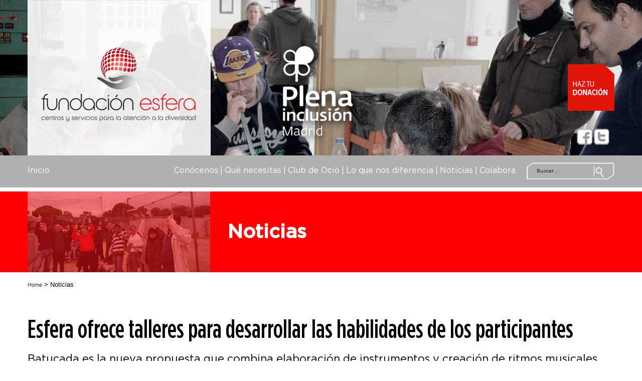

--- FILE ---
content_type: text/html; charset=UTF-8
request_url: https://www.fundacionesfera.com/noticia.php?NOT=83
body_size: 12751
content:
<!DOCTYPE html>
<html lang="es">
<head>
	<title>Fundación Esfera | Centros y Servicios para la Atención a la Diversidad</title>
	<meta name="description" content="La Fundación Esfera es una entidad sin ánimo de lucro cuya finalidad es la atención a personas con discapacidad intelectual">
	<link rel="stylesheet" href="/css/flexslider.css" />
	
	<!-- Social Media data -->

	<!-- Open Graph data -->
	<meta property="og:title" content="Esfera ofrece talleres para desarrollar las habilidades de los participantes" />
	<meta property="og:type" content="website" />
	<meta property="og:url" content="https://www.fundacionesfera.com/noticia.php?NOT=83" />
	<meta property="og:image" content="https://www.fundacionesfera.com/fotos/noticias/grande/noticias-fotogrande1-83.png" />
	<meta property="og:image:width" content="400" />
	<meta property="og:image:height" content="200" />
	<meta property="og:description" content="Batucada es la nueva propuesta que combina elaboracion de instrumentos y creacion de ritmos musicales" />
	<meta property="og:site_name" content="FundacionEsfera" />
	<meta property="fb:app_id" content="429999387610761" />

	<!-- Twitter Card data -->
	<meta name="twitter:card" content="summary" />
	<meta name="twitter:site" content="@fundacionesfera" />
	<meta name="twitter:title" content="Esfera ofrece talleres para desarrollar las habilidades de los participantes" />
	<meta name="twitter:description" content="Batucada es la nueva propuesta que combina elaboración de instrumentos y creación de ritmos musicales" />
	<meta name="twitter:creator" content="@fundacionesfera" />
	<meta name="twitter:image" content="https://www.fundacionesfera.com/fotos/noticias/grande/noticias-fotogrande1-83.png" />

	<meta name="robots" content="index,follow" />
<meta name="viewport" content="width=device-width, initial-scale=1.0" />
<meta charset="utf-8" />
<link rel="shortcut icon" href="/images/favicon.ico" />
<!-- Jquery -->
<script type="text/javascript" src="/js/jquery.min.js"></script>
<script type="text/javascript" src="/js/bootstrap.min.js"></script>
<!-- Styles -->
<link rel="stylesheet" href="/css/bootstrap.css" />
<link rel="stylesheet" href="/css/style.css?v=20260129125826" />
<!-- Modernizr -->
<script type="text/javascript" src="/js/modernizr.js"></script>
<!-- Google Analytics -->
<script>
  (function(i,s,o,g,r,a,m){i['GoogleAnalyticsObject']=r;i[r]=i[r]||function(){
  (i[r].q=i[r].q||[]).push(arguments)},i[r].l=1*new Date();a=s.createElement(o),
  m=s.getElementsByTagName(o)[0];a.async=1;a.src=g;m.parentNode.insertBefore(a,m)
  })(window,document,'script','https://www.google-analytics.com/analytics.js','ga');

  ga('create', 'UA-90131915-1', 'auto');
  ga('send', 'pageview');

</script>
<!-- Google tag (gtag.js) -->
<script async src="https://www.googletagmanager.com/gtag/js?id=G-WR0C1NR9RT"></script>
<script>
  window.dataLayer = window.dataLayer || [];
  function gtag(){dataLayer.push(arguments);}
  gtag('js', new Date());

  gtag('config', 'G-WR0C1NR9RT');
</script>
<script type="text/javascript">
	function enviarbusqueda() {
		/* NOMBRE */
		if (document.getElementById('formbusqueda').palabrabuscar.value == '') {
			alert('Por favor, introduce la palabra que quiere buscar.');
			document.getElementById('formbusqueda').palabrabuscar.focus();
			return;
		}
		document.getElementById('formbusqueda').submit();
	}
</script>
	
	<!-- Flexslider -->	
	<script type="text/javascript" src="/js/jquery.flexslider.js"></script>
	<script type="text/javascript">
		$(window).load(function(){
		  $('#carousel').flexslider({
			animation: "slide",
			controlNav: false,
			animationLoop: false,
			slideshow: false,
			itemWidth: 98,
			itemMargin: 15,
			asNavFor: '#slider'
		  });

		  $('#slider').flexslider({
			animation: "slide",
			controlNav: false,
			directionNav: false,
			animationLoop: false,
			slideshow: false,
			sync: "#carousel",
			start: function(slider){
			  $('body').removeClass('loading');
			}
		  });
		});
	</script>
	<!-- greybox -->
	<script type="text/javascript">var GB_ROOT_DIR = "/includes/greybox/";</script>
	<script type="text/javascript" src="/includes/greybox/AJS.js"></script>
	<script type="text/javascript" src="/includes/greybox/AJS_fx.js"></script>
	<script type="text/javascript" src="/includes/greybox/gb_scripts.js"></script>
	<link rel="stylesheet" type="text/css" media="all" href="/includes/greybox/gb_styles.css" />
	<!-- /greybox -->
	<script type="text/javascript">
	// Popup window code
	function newPopup(url) {
		popupWindow = window.open(
			url,'popUpWindow','height=650,width=600,left=10,top=10,resizable=yes,scrollbars=yes,toolbar=yes,menubar=no,location=no,directories=no,status=yes')
	}
	</script>
	<style>
		#header .top-bar{
			background-image:url(/fotos/bg-head-fundacion-esfera-conocenos.jpg);
		}
	</style>
</head>
<body>
<header id="header">
	<div class="top-bar">
		<div class="container">
			<div class="row">
				<div class="columansocial">
					<div class="social">
						<div class="icono">
							<a href="/colabora.php"><img src="/images/haz-tu-donacion-fundacion-esfera.png" alt="#" /></a>
						</div>					
						<ul class="social-share">
														<li><a href="https://www.facebook.com/EsferaFundacionfad/" target="_blank"><img src="/images/ico-facebook.png" alt="Fundación Esfera Facebook" /></a></li>							<li><a href="https://twitter.com/EsferaFundacion" target="_blank"><img src="/images/ico-twitter.png" alt="Fundación Esfera Twitter" /></a></li>																				</ul>	
					</div>
				</div>
				<div class="columnalogo">
					<h1 class="logo">
					  <a href="/">
						<img src="/images/logo-fundacion-esfera.png" alt="Fundación Esfera" />
					  </a>
					</h1>
					<div class="logo-inclusion">
						<img src="/images/logo-plena-inclusion-madrid-blanco.png" alt="Plena Inclusión Madrid Fundación Esfera" />
					</div>
				</div>
			</div>
		</div> 
	</div> 
	<nav class="navbar navbar-inverse border-radius0" role="banner">
		<div class="container">
			<div class="navbar-header">
				<button type="button" class="navbar-toggle" data-toggle="collapse" data-target=".navbar-collapse">
					<span class="sr-only">Toggle navigation</span>
					<span class="icon-bar"></span>
					<span class="icon-bar"></span>
					<span class="icon-bar"></span>
				</button>
				<a class="navbar-brand " href="index.php">Inicio</a>
			</div>
			<div class="search">
				<form id="formbusqueda" name="formbusqueda" method="post" action="/busqueda.php">
					<input class="search-input" type="text" name="palabrabuscar" value="" placeholder="Buscar ..." />
					<img class="search-lupa" src="/images/lupa.png" alt="Buscar en Fundación Esfera" onclick="enviarbusqueda();" />
				</form>
			</div>
			<div class="collapse navbar-collapse navbar-right">
				<ul class="nav navbar-nav">
					<li class=""><a href="/conocenos.php">Conócenos</a></li>
					<li class="separador">|</li>
					<li class=""><a href="/que-necesitas.php">Qué necesitas</a></li>
					<li class="separador">|</li>
					<li class=""><a href="/club-de-ocio.php">Club de Ocio</a></li>
					<li class="separador">|</li>
					<li class=""><a href="/lo-que-nos-diferencia.php">Lo que nos diferencia</a></li>
					<li class="separador">|</li>
					<li class=""><a href="/noticias.php">Noticias</a></li>
					<li class="separador">|</li>
					<li class=""><a href="/colabora.php">Colabora</a></li>
				</ul>
			</div>
		</div> 
	</nav> 
</header><div class="cabecera-linea clearfix">
	<div class="container">
		<div class="imagen"><img src="/fotos/fundacion-esfera-quienessomos-cabecera.png" alt="Quienes Somos Noticias Fundación Esfera" /></div>
		<div class="titular">Noticias</div>
	</div>
</div>
<div class="container backgroundWhite">
	<ul class="breadcrumb menor">
		<li><a href="/">Home</a></li>
		<li class="separador">&gt;</li>
		<li>Noticias</li>
	</ul>
	<section class="noticias home">
				<div class="noticia">
			<div class="titular">Esfera ofrece talleres para desarrollar las habilidades de los participantes</div>
			<div class="subtitular">Batucada es la nueva propuesta que combina elaboración de instrumentos y creación de ritmos musicales</div>
			<div class="fecha">02/10/2018</div>
			<div class="row">
								<article class="col-sm-6">
					<div class="galeria">
					<div id="slider" class="flexslider">
					  <ul class="slides">
						<li><img src="/fotos/noticias/grande/noticias-fotogrande1-83.png" /></li>						<li><img src="/fotos/noticias/grande/noticias-fotogrande2-83.png" /></li>						<li><img src="/fotos/noticias/grande/noticias-fotogrande3-83.png" /></li>																																			  </ul>
					</div>
					<div id="carousel" class="flexslider">
					  <ul class="slides">
						<li><img src="/fotos/noticias/mini/noticias-fotomini1-83.png" /></li>						<li><img src="/fotos/noticias/mini/noticias-fotomini2-83.png" /></li>						<li><img src="/fotos/noticias/mini/noticias-fotomini3-83.png" /></li>																																			  </ul>
					  <strong>Galería de imágenes</strong>
					</div>
					<div class="clearfix"></div>
					</div>
				</article>
                				<article class="col-sm-6 noticialateral">
					<div class="texto">
						<p style="text-align: justify;">La Fundaci&oacute;n comienza el curso&nbsp;con la organizaci&oacute;n de m&uacute;ltiples actividades para personas con diversidad funcional, manteniendo las din&aacute;micas habituales e incorporando nuevas propuestas para que los usuarios disfruten y desarrollen sus capacidades. Se mantienen los talleres de expresi&oacute;n art&iacute;stica, baile, equinoterapia, esgrima y caj&oacute;n de sastre, incorporando como novedad la opci&oacute;n de Batucada. Los participantes crear&aacute;n sus propios instrumentos de percusi&oacute;n y desarrollar&aacute;n diferentes movimientos.</p>

<p style="text-align: justify;">Los profesionales que guiar&aacute;n las sesiones subrayan que es una experiencia muy divertida en la que los integrantes del taller aprender&aacute;n a tocar instrumentos de percusi&oacute;n, elaborados por ellos mismos con materiales reciclados. Tambi&eacute;n practicar&aacute;n m&uacute;ltiples ritmos, desarrollando un trabajo en equipo con diferentes coreograf&iacute;as. Las actividades est&aacute;n abiertas a m&aacute;s participantes; con el objetivo de crear buen ambiente de grupo y promover la&nbsp;inclusi&oacute;n.</p>
					</div>
					<div class="compartir">
						<div class="titulo"><img src="/images/ico-compartir.jpg" alt="Comparte esta noticia Fundación Esfera" />COMPARTE ESTA NOTICIA:</div>
						<a href="JavaScript:newPopup('https://www.facebook.com/sharer/sharer.php?u=https://www.fundacionesfera.com/noticia.php?NOT=83');"><img src="/images/ico-en-facebook.png" alt="Compartir en facebook Fundación Esfera" />En Facebook</a><br />
						<a href="https://twitter.com/intent/tweet?url=https://www.fundacionesfera.com/noticia.php?NOT=83&amp;text=Esfera ofrece talleres para desarrollar las habilidades de los participantes" target="_blank"><img src="/images/ico-en-twitter.png" alt="Compartir en twitter Fundación Esfera" />En Twitter</a><script async src="//platform.twitter.com/widgets.js" charset="utf-8"></script><br />
						<a href="javascript:popupenviarnoticia()" title="Compartir la noticia por correo"><img src="/images/ico-en-mail.png" alt="Compartir por correo Fundación Esfera" />Por correo</a>
						<script type="text/javascript">
						function popupenviarnoticia(texto) {
							GB_showCenter(texto, '../../popup_enviarnoticia.php?idnoticia=83&titulo=Esfera ofrece talleres para desarrollar las habilidades de los participantes', 340, 560);
						}
						</script>
					</div>
				</article>
			</div>
		</div>
        	</section>
	<section class="manoticias clearfix">
		<div class="linea-titularnoticias">
			<hr />
			<div class="titularnoticias">TODAS LAS NOTICIAS</div>
		</div>
				<ul class="list-unstyled">
        			<li><a href="/noticia.php?NOT=192"><img src="/images/ico-noticas.png" alt="Noticias Fundación Esfera" /> <strong>¡ Somos campeones de la Copa FEMADDI !/</strong> ADIL Fundación Esfera se ha proclamado campeón de la Copa FEMADDI 2025.</a></li>
        			<li><a href="/noticia.php?NOT=190"><img src="/images/ico-noticas.png" alt="Noticias Fundación Esfera" /> <strong>Final de curso en FORMAYEÚTICA/</strong> Los alumnos y alumnas de FORMAYEÚTICA han acabado el curso escolar y con muchos honores.</a></li>
        			<li><a href="/noticia.php?NOT=191"><img src="/images/ico-noticas.png" alt="Noticias Fundación Esfera" /> <strong>Fiesta del Verano Residencia 2025/</strong> ¡Celebramos el fin de curso en la Residencia de Fundación Esfera!</a></li>
        			<li><a href="/noticia.php?NOT=189"><img src="/images/ico-noticas.png" alt="Noticias Fundación Esfera" /> <strong>Fiesta de verano hawaiana SAT y AT/</strong> Fiesta de verano hawaiana Servicio de Atención Terapéutica y Atención
Temprana</a></li>
        			<li><a href="/noticia.php?NOT=188"><img src="/images/ico-noticas.png" alt="Noticias Fundación Esfera" /> <strong>La exposición “La salud no va de género” da a conocer los estados emocionales que atraviesan los seres humanos ante una coyuntura de salud /</strong> •	Se muestran al público imágenes tomadas a usuarios de la Fundación Esfera
•	Se podrá visitar hasta el próximo 1 de diciembre, en el Hall de entrada del Hospital Universitario Severo Ochoa de Leganés </a></li>
        			<li><a href="/noticia.php?NOT=187"><img src="/images/ico-noticas.png" alt="Noticias Fundación Esfera" /> <strong>Terminadas las actuaciones de mejora en Fundación Esfera acometidas con la cofinanciación de la UE a través del FSE y la Comunidad de Madrid /</strong> Se ha destinado un presupuesto de 276.300 Euros que provienen de las ayudas solicitadas como parte de la respuesta de la Unión a la pandemia de la COVID-19</a></li>
        			<li><a href="/noticia.php?NOT=181"><img src="/images/ico-noticas.png" alt="Noticias Fundación Esfera" /> <strong>Nuevos itinerarios en el Centro Ocupacional: medio ambiente y comercio/</strong> Las nuevas tecnologías son necesarias para ofrecer a los participantes una mayor oferta formativa y laboral</a></li>
        			<li><a href="/noticia.php?NOT=180"><img src="/images/ico-noticas.png" alt="Noticias Fundación Esfera" /> <strong>Esfera se suma al `m2 contra la basuraleza´ en el parque de Polvoranca/</strong> La iniciativa está abierta a todos y se celebrará el 5 de diciembre promoviendo el cuidado de la naturaleza</a></li>
        			<li><a href="/noticia.php?NOT=179"><img src="/images/ico-noticas.png" alt="Noticias Fundación Esfera" /> <strong>El ocio como excusa para fomentar el desarrollo de los adolescentes con DI/</strong> El Club de Esfera facilita a los participantes planes normalizados de ocio que puedan disfrutar con apoyos</a></li>
        			<li><a href="/noticia.php?NOT=178"><img src="/images/ico-noticas.png" alt="Noticias Fundación Esfera" /> <strong>Esfera acude a las XI Jornadas científicas internacionales sobre discapacidad/</strong> `Calidad de Vida y Apoyos: El Poder de la Evidencia´ es el lema que apunta hacia la ciudadanía compartida</a></li>
        			<li><a href="/noticia.php?NOT=177"><img src="/images/ico-noticas.png" alt="Noticias Fundación Esfera" /> <strong>Participantes de`Expresión y Movimiento´celebran la primera performance/</strong> La intención es animar a personas del público a participar en esta iniciativa para sumar nuevas capacidades</a></li>
        			<li><a href="/noticia.php?NOT=176"><img src="/images/ico-noticas.png" alt="Noticias Fundación Esfera" /> <strong>Esfera participa en el proyecto internacional Erasmus+ con robots educativos/</strong> El área infantil colabora en una iniciativa basada en la gamificación con niños con dificultades de atención</a></li>
        			<li><a href="/noticia.php?NOT=175"><img src="/images/ico-noticas.png" alt="Noticias Fundación Esfera" /> <strong>ADIL ofrece seis becas de apoyo para la realización de actividades deportivas/</strong> El objetivo de esta iniciativa es apoyar a las familias y facilitar la participación de las personas con DI</a></li>
        			<li><a href="/noticia.php?NOT=174"><img src="/images/ico-noticas.png" alt="Noticias Fundación Esfera" /> <strong>Los mediadores del Prado se convierten en auténticos transmisores de cultura/</strong> Desde el Museo nacional valoran la opción de ampliar el proyecto con grupos de personas sin discapacidad</a></li>
        			<li><a href="/noticia.php?NOT=173"><img src="/images/ico-noticas.png" alt="Noticias Fundación Esfera" /> <strong>Esfera promueve la formación de oposiciones para personas con discapacidad/</strong> Los participantes se prepararán para actuales plazas ofertadas en Ayuntamiento y Comunidad de Madrid</a></li>
        			<li><a href="/noticia.php?NOT=172"><img src="/images/ico-noticas.png" alt="Noticias Fundación Esfera" /> <strong>El curso de Asistente Jurídico crea encuentros entre profesionales y alumnos/</strong> `Brunch jurídico´ es una iniciativa que acerca la realidad de las diversas profesiones del ámbito del derecho</a></li>
        			<li><a href="/noticia.php?NOT=171"><img src="/images/ico-noticas.png" alt="Noticias Fundación Esfera" /> <strong>Esfera crea una propuesta educativa con perros para fomentar capacidades/</strong> La interacción entre los participantes y el animal favorece su mejora a nivel físico piscosocial y cognitivo</a></li>
        			<li><a href="/noticia.php?NOT=170"><img src="/images/ico-noticas.png" alt="Noticias Fundación Esfera" /> <strong>Fundación Esfera organiza una exposición de pinturas en el restaurante Ohlala/</strong> Es una muestra de varias obras realizadas por personas con discapacidad en los talleres de creatividad</a></li>
        			<li><a href="/noticia.php?NOT=169"><img src="/images/ico-noticas.png" alt="Noticias Fundación Esfera" /> <strong>Esfera aviva el Carnaval en redes sociales con la iniciativa #DisfrazaElMomento/</strong> La propuesta consiste en disfrazarse y compartir las fotos, del 11 al 15 de febrero, fomentando el optimismo</a></li>
        			<li><a href="/noticia.php?NOT=168"><img src="/images/ico-noticas.png" alt="Noticias Fundación Esfera" /> <strong>Primer título de Asistente Jurídico para personas con discapacidad intelectual/</strong> Esfera y Universidad Rey Juan Carlos inauguran esta formación pionera que implica una oportunidad laboral</a></li>
        			<li><a href="/noticia.php?NOT=167"><img src="/images/ico-noticas.png" alt="Noticias Fundación Esfera" /> <strong>Esfera fomenta los recuerdos positivos de los mayores con el proyecto REVISEP/</strong> Es una propuesta en la que los participantes rememoran las etapas de su vida con diferentes experiencias</a></li>
        			<li><a href="/noticia.php?NOT=166"><img src="/images/ico-noticas.png" alt="Noticias Fundación Esfera" /> <strong>Esfera convoca un concurso de dibujos para celebrar el Día Universal del Niño/</strong> Los menores pueden participar hasta el día 19 bajo la temática de los derechos a la salud y a la educación</a></li>
        			<li><a href="/noticia.php?NOT=165"><img src="/images/ico-noticas.png" alt="Noticias Fundación Esfera" /> <strong>Atenci&oacute;n Temprana comienza el curso con el enfoque centrado en la familia/</strong> Los padres se implican en el tratamiento sinti&eacute;ndose m&aacute;s capaces frente a las necesidades de los peque&ntilde;os</a></li>
        			<li><a href="/noticia.php?NOT=164"><img src="/images/ico-noticas.png" alt="Noticias Fundación Esfera" /> <strong>Jugadores de élite y clubs se unen a Fundación Esfera por el deporte inclusivo/</strong> Todos destacan la práctica deportiva como herramienta para eliminar barreras y generar oportunidades</a></li>
        			<li><a href="/noticia.php?NOT=161"><img src="/images/ico-noticas.png" alt="Noticias Fundación Esfera" /> <strong>Participantes de Fundación Esfera reciben la donación de Nadie sin mascarilla/</strong> La iniciativa solidaria cuenta con voluntarios de Madrid que elaboran material protector contra el covid19</a></li>
        			<li><a href="/noticia.php?NOT=160"><img src="/images/ico-noticas.png" alt="Noticias Fundación Esfera" /> <strong>Fundación Esfera crea un plan de salidas con apoyo de personas voluntarias/</strong> El área de ocio promueve la iniciativa facilitando la oportunidad a los participantes de centros residenciales</a></li>
        			<li><a href="/noticia.php?NOT=162"><img src="/images/ico-noticas.png" alt="Noticias Fundación Esfera" /> <strong>Esfera y URJC elaboran un manual de acceso a ayudas oficiales por covid19/</strong> Es una iniciativa que facilita a las personas con discapacidad intelectual gestionar las ayudas del gobierno</a></li>
        			<li><a href="/noticia.php?NOT=158"><img src="/images/ico-noticas.png" alt="Noticias Fundación Esfera" /> <strong>Esfera favorece la autonomía de los adolescentes con discapacidad intelectual/</strong> `Jóvenes y soñadores´ es una iniciativa que ofrece planes de ocio y momentos para compartir inquietudes</a></li>
        			<li><a href="/noticia.php?NOT=157"><img src="/images/ico-noticas.png" alt="Noticias Fundación Esfera" /> <strong>Voluntarias apoyan a personas con discapacidad ante la situación del covid19/</strong> En Fundación Esfera han surgido varias iniciativas solidarias para colaborar con familias y profesionales</a></li>
        			<li><a href="/noticia.php?NOT=155"><img src="/images/ico-noticas.png" alt="Noticias Fundación Esfera" /> <strong>Los profesionales de Esfera reciben viseras donadas por Coronavirus Makers/</strong> Acogen la donación como una muestra de ánimo para seguir cuidando de las personas con discapacidad</a></li>
        			<li><a href="/noticia.php?NOT=154"><img src="/images/ico-noticas.png" alt="Noticias Fundación Esfera" /> <strong>Esfera muestra la discapacidad a alumnos de ESO del Colegio la Inmaculada/</strong> Los estudiantes que han participado en las jornadas de sensibilización aseguran que ha cambiado su visión</a></li>
        			<li><a href="/noticia.php?NOT=153"><img src="/images/ico-noticas.png" alt="Noticias Fundación Esfera" /> <strong>El papel de las familias en la autonomía de los adolescentes con discapacidad/</strong> Los profesionales de Esfera recomiendan dejar la sobreprotección en la Jornada `Soltar para crecer´</a></li>
        			<li><a href="/noticia.php?NOT=152"><img src="/images/ico-noticas.png" alt="Noticias Fundación Esfera" /> <strong>El Amor alcanza a cualquier persona sin importar la discapacidad intelectual/</strong> Participantes de Esfera aseguran que este colectivo tiene más dificultades para emprender una relación</a></li>
        			<li><a href="/noticia.php?NOT=151"><img src="/images/ico-noticas.png" alt="Noticias Fundación Esfera" /> <strong>Fundación Esfera prepara la exposición pictórica `Derechos a través del arte´/</strong> Muestra ilustraciones realizadas por personas con discapacidad intelectual y se inaugurará el 21 de febrero</a></li>
        			<li><a href="/noticia.php?NOT=150"><img src="/images/ico-noticas.png" alt="Noticias Fundación Esfera" /> <strong>Esfera promueve Jornadas de sensibilización entre estudiantes de secundaria/</strong> Es una oportunidad para que los jóvenes comprueben algunas realidades de las personas con discapacidad</a></li>
        			<li><a href="/noticia.php?NOT=149"><img src="/images/ico-noticas.png" alt="Noticias Fundación Esfera" /> <strong>Esfera desvela los ganadores del 10ºConcurso de fotografía sobre discapacidad/</strong> Los participantes muestran con sus imágenes la realidad de este colectivo desde el respeto y la creatividad </a></li>
        			<li><a href="/noticia.php?NOT=148"><img src="/images/ico-noticas.png" alt="Noticias Fundación Esfera" /> <strong>Esfera elabora las primeras Guías de derechos para personas con discapacidad/</strong> Miembros de la Fundación y de la URJC han desarrollado esta iniciativa fomentando nuevas oportunidades</a></li>
        			<li><a href="/noticia.php?NOT=147"><img src="/images/ico-noticas.png" alt="Noticias Fundación Esfera" /> <strong>Los autogestores de Fundación Esfera se convierten en diputados por un día/</strong> En la Asamblea de Madrid han subrayado aspectos como la inserción laboral o comprender a los jueces</a></li>
        			<li><a href="/noticia.php?NOT=146"><img src="/images/ico-noticas.png" alt="Noticias Fundación Esfera" /> <strong>La compañía El Pont Flotant actuará en Madrid dentro del 37 Festival de Otoño/</strong> El joven de Esfera Benito Valverde participa en la obra Acampada que se estrenará en la Sala Cuarta Pared</a></li>
        			<li><a href="/noticia.php?NOT=145"><img src="/images/ico-noticas.png" alt="Noticias Fundación Esfera" /> <strong>La artista de Esfera María LLanos gana el III concurso de pintura Down Madrid/</strong> Su obra `Color en tiras´ se expone en el 86 Salón de otoño (Casa de Vacas) hasta el día 24 de noviembre</a></li>
        			<li><a href="/noticia.php?NOT=144"><img src="/images/ico-noticas.png" alt="Noticias Fundación Esfera" /> <strong>Las familias ofrecen su visión como cuidadores de personas con discapacidad/</strong> La Escuela de padres es un espacio en el que los participantes comparten sus inquietudes y propuestas</a></li>
        			<li><a href="/noticia.php?NOT=143"><img src="/images/ico-noticas.png" alt="Noticias Fundación Esfera" /> <strong>Miembros de Esfera practican voluntariado con mayores avivando su ilusión/</strong> Personas con discapacidad comparten momentos con un grupo de ancianos de la Residencia el Encinar</a></li>
        			<li><a href="/noticia.php?NOT=142"><img src="/images/ico-noticas.png" alt="Noticias Fundación Esfera" /> <strong>Esfera se sumará al Día solidario de las empresas con una gymkana cultural/</strong> Empleados de varias entidades y personas con discapacidad participarán en esta jornada de voluntariado</a></li>
        			<li><a href="/noticia.php?NOT=141"><img src="/images/ico-noticas.png" alt="Noticias Fundación Esfera" /> <strong>Mujeres y hombres con discapacidad no tienen las mismas oportunidades/</strong> Miembros de Esfera y de la URJC destacan situaciones de desigualdad en temas como formación y empleo</a></li>
        			<li><a href="/noticia.php?NOT=140"><img src="/images/ico-noticas.png" alt="Noticias Fundación Esfera" /> <strong>Esfera y la URJC desarrollan los derechos de las personas con discapacidad/</strong> Los participantes destacan aspectos del ámbito sanitario y marcan la necesidad de una buena comunicación </a></li>
        			<li><a href="/noticia.php?NOT=139"><img src="/images/ico-noticas.png" alt="Noticias Fundación Esfera" /> <strong>Fundación Esfera será el cementerio de los condenados el próximo Halloween/</strong> La fiesta reunirá a público de todas las edades el día 25 de octubre con Pasaje del terror y Talleres infantiles</a></li>
        			<li><a href="/noticia.php?NOT=138"><img src="/images/ico-noticas.png" alt="Noticias Fundación Esfera" /> <strong>Ocio y Deportes inician el curso mejorando la capacidad de los participantes/</strong> Las propuestas se dirigen a personas con discapacidad intelectual para reforzar su autonomía y habilidades</a></li>
        			<li><a href="/noticia.php?NOT=137"><img src="/images/ico-noticas.png" alt="Noticias Fundación Esfera" /> <strong>Presentado el proyecto `Discapacidad Intelectual: una cuestión de derecho´/</strong> Esfera y la Universidad Rey Juan Carlos refuerzan los derechos de este colectivo a través de los alumnos</a></li>
        			<li><a href="/noticia.php?NOT=136"><img src="/images/ico-noticas.png" alt="Noticias Fundación Esfera" /> <strong>Emociona Regalos apoyará a Esfera en proyectos para niños con discapacidad/</strong> Ambas entidades han firmado un convenio de colaboración dirigido principalmente  a becas terapéuticas</a></li>
        			<li><a href="/noticia.php?NOT=156"><img src="/images/ico-noticas.png" alt="Noticias Fundación Esfera" /> <strong>Esfera adapta varios espacios de trabajo con el apoyo de Fundación ONCE/</strong> La reforma incluye la creación de zona coworking y la renovación de aseos comunes en centro ocupacional</a></li>
        			<li><a href="/noticia.php?NOT=135"><img src="/images/ico-noticas.png" alt="Noticias Fundación Esfera" /> <strong>Esfera promueve la Inserción laboral de las personas con discapacidad/</strong> Trabajar en un entorno normalizado es una oportunidad para lograr su desarrollo personal y social</a></li>
        			<li><a href="/noticia.php?NOT=134"><img src="/images/ico-noticas.png" alt="Noticias Fundación Esfera" /> <strong>Fundación Esfera desarrolla capacidades en el área de ajuste personal y social/</strong> Los usuarios participan en programas sobre funcionamiento del entorno y habilidades de vida diaria</a></li>
        			<li><a href="/noticia.php?NOT=133"><img src="/images/ico-noticas.png" alt="Noticias Fundación Esfera" /> <strong>Los voluntarios promueven la Inclusión social en los proyectos de Esfera/</strong> Hay múltiples opciones dirigidas a personas comprometidas que quieran vivir una experiencia enriquecedora</a></li>
        			<li><a href="/noticia.php?NOT=132"><img src="/images/ico-noticas.png" alt="Noticias Fundación Esfera" /> <strong>José Canales es uno de los artistas de Esfera que participará en Paisaje Abierto/</strong> El joven usuario ha sido elegido para disfrutar del proyecto artístico entre creadores con y sin discapacidad</a></li>
        			<li><a href="/noticia.php?NOT=131"><img src="/images/ico-noticas.png" alt="Noticias Fundación Esfera" /> <strong>Las propuestas de Ocio inclusivo refuerzan la autonomía de los participantes/</strong> Jóvenes y adultos con discapacidad disfrutan de unos días de Vacaciones organizadas por Fundación Esfera</a></li>
        			<li><a href="/noticia.php?NOT=130"><img src="/images/ico-noticas.png" alt="Noticias Fundación Esfera" /> <strong>Viviendas Tuteladas es un recurso de Esfera que fomenta la integración social/</strong> Los usuarios conviven en un entorno en el que se potencia su autonomía y hábitos prácticos de vida diaria</a></li>
        			<li><a href="/noticia.php?NOT=129"><img src="/images/ico-noticas.png" alt="Noticias Fundación Esfera" /> <strong>El Torneo 12h de fútbol sala por la Inclusión aúna superación y compañerismo/</strong> Éxito del evento en el que varias empresas han competido en equipos junto a deportistas con discapacidad</a></li>
        			<li><a href="/noticia.php?NOT=128"><img src="/images/ico-noticas.png" alt="Noticias Fundación Esfera" /> <strong>Esfera y Help Up participan en el Programa 3C de agricultura social y urbana/</strong> Los usuarios se implican en una Jornada de huerto ecológico para fomentar progreso y medio ambiente</a></li>
        			<li><a href="/noticia.php?NOT=127"><img src="/images/ico-noticas.png" alt="Noticias Fundación Esfera" /> <strong>Las empresas se solidarizan en el Torneo 12 horas de fútbol por la Inclusión/</strong> El coste de inscripción se destinará a financiar becas terapéuticas para niños con necesidades especiales</a></li>
        			<li><a href="/noticia.php?NOT=126"><img src="/images/ico-noticas.png" alt="Noticias Fundación Esfera" /> <strong>El Taller de Expresión y Movimiento cierra el curso con una emotiva actuación/</strong> Los participantes han mostrado la capacidad creativa que desarrollan en cada sesión junto a profesionales</a></li>
        			<li><a href="/noticia.php?NOT=125"><img src="/images/ico-noticas.png" alt="Noticias Fundación Esfera" /> <strong>Usuarios de Esfera disfrutan junto a Decathlon del día de la Fundación/</strong> Han participado en la Jornada en la que se fomenta el deporte entre los colectivos más vulnerables</a></li>
        			<li><a href="/noticia.php?NOT=124"><img src="/images/ico-noticas.png" alt="Noticias Fundación Esfera" /> <strong>Fundación Esfera celebra con éxito la 3ª Jornada Deportiva por la Inclusión/</strong> El encuentro reúne a Clubes y deportistas con y sin discapacidad que han disfrutado en equipo la gymkana</a></li>
        			<li><a href="/noticia.php?NOT=123"><img src="/images/ico-noticas.png" alt="Noticias Fundación Esfera" /> <strong>Encuentro de Esfera para conectar a voluntarios y personas con discapacidad/</strong> Se celebrará el 6 de junio en la Escuela Siete Notas con la finalidad de promover el Voluntariado VIP</a></li>
        			<li><a href="/noticia.php?NOT=122"><img src="/images/ico-noticas.png" alt="Noticias Fundación Esfera" /> <strong>Esfera sensibiliza a los jóvenes con dinámicas que muestran la discapacidad/</strong> Los monitores valoran las sesiones celebradas con estudiantes del Colegio Víctor Pradera de Leganés</a></li>
        			<li><a href="/noticia.php?NOT=121"><img src="/images/ico-noticas.png" alt="Noticias Fundación Esfera" /> <strong>Fundación Esfera pone en marcha la 3ª Jornada Deportiva por la Inclusión/</strong> Se celebrará el 2 de junio y está abierto el plazo de inscripción para disfrutar de la gymkana en grupos</a></li>
        			<li><a href="/noticia.php?NOT=120"><img src="/images/ico-noticas.png" alt="Noticias Fundación Esfera" /> <strong>Los Mediadores del Prado dan a conocer el Museo y promueven la Inclusión/</strong> Son usuarios de Esfera que usan el arte para reforzar destrezas en este espacio referente de la cultura</a></li>
        			<li><a href="/noticia.php?NOT=119"><img src="/images/ico-noticas.png" alt="Noticias Fundación Esfera" /> <strong>Benito Valverde es el joven de Fundación Esfera que actuará en Valencia/</strong> "La Compañía El Pont Flotant me ha dado una oportunidad y comienzo los ensayos la próxima semana”</a></li>
        			<li><a href="/noticia.php?NOT=118"><img src="/images/ico-noticas.png" alt="Noticias Fundación Esfera" /> <strong>TeleMadrid muestra la jornada electoral de los usuarios de Fundación Esfera/</strong> Muchas personas con discapacidad intelectual han logrado el derecho al voto y han acudido a las urnas</a></li>
        			<li><a href="/noticia.php?NOT=117"><img src="/images/ico-noticas.png" alt="Noticias Fundación Esfera" /> <strong>El colectivo con discapacidad sigue formándose para ejercer el derecho al voto/</strong> Los usuarios de Esfera han participado en iniciativas como Street Law y en sesiones de Plena Inclusión</a></li>
        			<li><a href="/noticia.php?NOT=116"><img src="/images/ico-noticas.png" alt="Noticias Fundación Esfera" /> <strong>Usuarios de Esfera muestran ilusión ante las Elecciones y reclaman Inclusión/</strong> Los electores con discapacidad ofrecen sus impresiones a la Cadena SER tras recuperar el derecho al voto</a></li>
        			<li><a href="/noticia.php?NOT=115"><img src="/images/ico-noticas.png" alt="Noticias Fundación Esfera" /> <strong>Las personas con discapacidad votarán en las próximas elecciones generales/</strong> Los usuarios de Fundación Esfera aseguran que es un paso más para ser ciudadanos de pleno derecho</a></li>
        			<li><a href="/noticia.php?NOT=114"><img src="/images/ico-noticas.png" alt="Noticias Fundación Esfera" /> <strong>El Centro Ocupacional renueva la sala común creando un espacio más atractivo/</strong> La reforma de mobiliario se realiza con el apoyo de Fundación ONCE para mejorar la calidad de los servicios</a></li>
        			<li><a href="/noticia.php?NOT=113"><img src="/images/ico-noticas.png" alt="Noticias Fundación Esfera" /> <strong>El Equipo inclusivo de Esfera comienza con buen pie la Copa de las Empresas/</strong> Profesionales, deportistas con discapacidad y voluntarios se unen para competir y disfrutar del fútbol sala</a></li>
        			<li><a href="/noticia.php?NOT=112"><img src="/images/ico-noticas.png" alt="Noticias Fundación Esfera" /> <strong>Fundación Esfera aporta un toque inclusivo a la Semana de ocio y cultura local/</strong> La programación incluye Exposición de pinturas de artistas con discapacidad, ruta por Leganés y batucada</a></li>
        			<li><a href="/noticia.php?NOT=111"><img src="/images/ico-noticas.png" alt="Noticias Fundación Esfera" /> <strong>Los pequeños se divierten y desarrollan sus destrezas en el Taller minichef/</strong> La propuesta lúdica y familiar de Fundación Esfera ha reunido a un numeroso grupo de niños y padres</a></li>
        			<li><a href="/noticia.php?NOT=110"><img src="/images/ico-noticas.png" alt="Noticias Fundación Esfera" /> <strong>Las familias desarrollan la relajación para afrontar mejor las situaciones/</strong> Esfera inicia un Taller vivencial dirigido a los padres de personas con discapacidad para reducir el estrés</a></li>
        			<li><a href="/noticia.php?NOT=109"><img src="/images/ico-noticas.png" alt="Noticias Fundación Esfera" /> <strong>¿Sabías que los caballos mejoran la salud de las personas con discapacidad?/</strong> La Equinoterapia es una de las propuestas de Fundación Esfera para reforzar las habilidades de los usuarios</a></li>
        			<li><a href="/noticia.php?NOT=108"><img src="/images/ico-noticas.png" alt="Noticias Fundación Esfera" /> <strong>Los adolescentes y jóvenes con necesidad de apoyo quieren divertirse/</strong> Los Clubes de Ocio ofrecen planes atractivos para que los participantes disfruten siguiendo sus preferencias</a></li>
        			<li><a href="/noticia.php?NOT=107"><img src="/images/ico-noticas.png" alt="Noticias Fundación Esfera" /> <strong>Así favorece el Centro Ocupacional la inclusión del colectivo con discapacidad/</strong> Las dinámicas de formación mejoran la autonomía de los usuarios y refuerzan sus habilidades para el empleo</a></li>
        			<li><a href="/noticia.php?NOT=106"><img src="/images/ico-noticas.png" alt="Noticias Fundación Esfera" /> <strong>Los autogestores de Esfera quieren ser autónomos y tomar decisiones/</strong> Este grupo de personas con discapacidad promueve un cambio social y comparte sus propias experiencias</a></li>
        			<li><a href="/noticia.php?NOT=105"><img src="/images/ico-noticas.png" alt="Noticias Fundación Esfera" /> <strong>Los Lacasitos de Esfera reflejan la superación en el Carnaval de Leganés/</strong> El esfuerzo de los participantes ha logrado uno de los accésit en categoría de mejor carroza</a></li>
        			<li><a href="/noticia.php?NOT=104"><img src="/images/ico-noticas.png" alt="Noticias Fundación Esfera" /> <strong>Calentando motores para celebrar la III Jornada Deportiva por la Inclusión/</strong> La organización ampliará las dinámicas de la Gymkana en equipos para que disfruten más participantes</a></li>
        			<li><a href="/noticia.php?NOT=103"><img src="/images/ico-noticas.png" alt="Noticias Fundación Esfera" /> <strong>Los chicos de Esfera llenarán de color e Inclusión el Carnaval de Leganés/</strong> Profesionales y usuarios preparan disfraces y carroza en el Centro Ocupacional bajo la temática de Lacasitos </a></li>
        			<li><a href="/noticia.php?NOT=102"><img src="/images/ico-noticas.png" alt="Noticias Fundación Esfera" /> <strong>Usuarios de Esfera mejoran su relajación con el Taller de yoga adaptado/</strong> El objetivo es que los participantes disfruten de esta disciplina y apliquen sus beneficios a la vida diaria</a></li>
        			<li><a href="/noticia.php?NOT=101"><img src="/images/ico-noticas.png" alt="Noticias Fundación Esfera" /> <strong>La Compañía +QueTeatro acerca la realidad sobre discapacidad a adolescentes/</strong> La última representación se ha celebrado ante un numeroso grupo de estudiantes de secundaria en Leganés</a></li>
        			<li><a href="/noticia.php?NOT=100"><img src="/images/ico-noticas.png" alt="Noticias Fundación Esfera" /> <strong>Arranca en Fundación Esfera el interesante proyecto de Vida Independiente/</strong> El objetivo es que las personas con discapacidad tomen decisiones y se desenvuelvan de forma autónoma</a></li>
        			<li><a href="/noticia.php?NOT=99"><img src="/images/ico-noticas.png" alt="Noticias Fundación Esfera" /> <strong>Usuarios de Esfera descubren nociones de derecho con la iniciativa Street Law/</strong> Guiado por profesionales universitarios con el objetivo de reforzar conocimientos y transmitirlos a los demás</a></li>
        			<li><a href="/noticia.php?NOT=97"><img src="/images/ico-noticas.png" alt="Noticias Fundación Esfera" /> <strong>Transformación de servicios hacia una mayor autodeterminación de usuarios/</strong> Esfera inicia el modelo de Calidad de Vida para reforzar los derechos de las personas con discapacidad</a></li>
        			<li><a href="/noticia.php?NOT=96"><img src="/images/ico-noticas.png" alt="Noticias Fundación Esfera" /> <strong>Esfera celebra junto a Unión Leganés el I Torneo Solidario por la Inclusión/</strong> Los deportistas se sumaron al evento deportivo en el que ha destacado la variedad de participantes</a></li>
        			<li><a href="/noticia.php?NOT=95"><img src="/images/ico-noticas.png" alt="Noticias Fundación Esfera" /> <strong>Usuarios de Creatividad Esfera ganan dos premios del Concurso Art&Inclusion/</strong> Los trabajadores de las empresas Henkel y DHL han elegido con sus votos las pinturas ganadoras</a></li>
        			<li><a href="/noticia.php?NOT=94"><img src="/images/ico-noticas.png" alt="Noticias Fundación Esfera" /> <strong>Esfera entrega los premios del 9º Concurso de fotografía sobre discapacidad/</strong> Los participantes consiguen emocionar y mostrar con sus imágenes diferentes realidades de este colectivo</a></li>
        			<li><a href="/noticia.php?NOT=93"><img src="/images/ico-noticas.png" alt="Noticias Fundación Esfera" /> <strong>El Mercadillo solidario navideño de juguetes se celebrará el 16 de diciembre/</strong> Las familias han aportado regalos y lo recaudado se invertirá en material para los centros infanto-juveniles</a></li>
        			<li><a href="/noticia.php?NOT=92"><img src="/images/ico-noticas.png" alt="Noticias Fundación Esfera" /> <strong>Exitosa actuación junto a la compañía El Pont Flotant en el Festival de otoño/</strong> El público ha disfrutado de la obra colectiva `Otras Incapacidades´ representada en los Teatros del Canal</a></li>
        			<li><a href="/noticia.php?NOT=91"><img src="/images/ico-noticas.png" alt="Noticias Fundación Esfera" /> <strong>El Servicio de Atención Terapéutica pone en marcha Ratitos para familias/</strong> Un espacio para que padres y hermanos compartan experiencias sobre peques con necesidades especiales</a></li>
        			<li><a href="/noticia.php?NOT=89"><img src="/images/ico-noticas.png" alt="Noticias Fundación Esfera" /> <strong>Esfera celebrará el Aniversario de la Convención de los derechos del niño/</strong> Taller de slime comestible y dinámica de Slalom skating son las propuestas para el próximo 18 de noviembre</a></li>
        			<li><a href="/noticia.php?NOT=88"><img src="/images/ico-noticas.png" alt="Noticias Fundación Esfera" /> <strong>Esfera anima a participar en el 9º Concurso de fotografía sobre diversidad funcional/</strong> Los participantes pueden presentar un máximo de tres imágenes hasta el próximo 23 de noviembre</a></li>
        			<li><a href="/noticia.php?NOT=87"><img src="/images/ico-noticas.png" alt="Noticias Fundación Esfera" /> <strong>Éxito de Halloween en Fundación Esfera con gran asistencia infantil y juvenil/</strong> El público ha disfrutado de las divertidas propuestas, cubriéndose todas las entradas del pasaje del terror</a></li>
        			<li><a href="/noticia.php?NOT=86"><img src="/images/ico-noticas.png" alt="Noticias Fundación Esfera" /> <strong>Esfera impulsa las sesiones informativas `Sexualidades que importan´/</strong> El objetivo es que las familias descubran más sobre la sexualidad de las personas con diversidad funcional</a></li>
        			<li><a href="/noticia.php?NOT=85"><img src="/images/ico-noticas.png" alt="Noticias Fundación Esfera" /> <strong>'Mueve tus sentidos'es la propuesta infantil que une aprendizaje y diversión/</strong> La finalidad es mejorar la comunicación de los pequeños a través de dinámicas que desarrollan el lenguaje</a></li>
        			<li><a href="/noticia.php?NOT=84"><img src="/images/ico-noticas.png" alt="Noticias Fundación Esfera" /> <strong>El área deportiva incorpora como nueva propuesta Entrenamiento funcional/</strong> Practicar ejercicio es esencial para un buen estado de salud y ayuda a relacionarse con más compañeros</a></li>
        			<li><a href="/noticia.php?NOT=82"><img src="/images/ico-noticas.png" alt="Noticias Fundación Esfera" /> <strong>Usuarios y profesionales de Esfera disfrutan de la nueva furgoneta adaptada/</strong> Esta iniciativa mejora la vida de las personas con movilidad reducida y permite realizar más actividades</a></li>
        			<li><a href="/noticia.php?NOT=81"><img src="/images/ico-noticas.png" alt="Noticias Fundación Esfera" /> <strong>El Área infantil comienza el curso con un encuentro de familias en Polvoranca/</strong> Los profesionales subrayan la cercanía con los padres como parte esencial en el desarrollo de los pequeños</a></li>
        			<li><a href="/noticia.php?NOT=80"><img src="/images/ico-noticas.png" alt="Noticias Fundación Esfera" /> <strong>Los Clubs de Ocio Esfera sorprenderán con nuevos planes lúdicos en octubre/</strong> Las divertidas e inclusivas propuestas están abiertas a todo tipo de personas, con una variada programación</a></li>
        			<li><a href="/noticia.php?NOT=79"><img src="/images/ico-noticas.png" alt="Noticias Fundación Esfera" /> <strong>Esfera estrenará furgoneta gracias a Fundación Montemadrid, Bankia y ONCE/</strong> El objetivo de la convocatoria social es apoyar iniciativas que mejoren la vida de las personas vulnerables</a></li>
        			<li><a href="/noticia.php?NOT=78"><img src="/images/ico-noticas.png" alt="Noticias Fundación Esfera" /> <strong>El nuevo reto de Diververano es compartir actividades con otros campamentos/</strong> El Área infantil asegura que la pluralidad de participantes enriquecerá las dinámicas y promoverá la inclusión</a></li>
        			<li><a href="/noticia.php?NOT=77"><img src="/images/ico-noticas.png" alt="Noticias Fundación Esfera" /> <strong>Diververano supone diversión para los pequeños y apoyo a las familias/</strong> El Campamento de Fundación Esfera es un espacio de ocio que facilita tiempo libre a los padres</a></li>
        			<li><a href="/noticia.php?NOT=76"><img src="/images/ico-noticas.png" alt="Noticias Fundación Esfera" /> <strong>Disfrutar de planes lúdicos es saludable y mejora las habilidades personales/</strong> El Club de Ocio propone actividades abiertas a todo tipo de participantes, favoreciendo diversión e inclusión</a></li>
        			<li><a href="/noticia.php?NOT=74"><img src="/images/ico-noticas.png" alt="Noticias Fundación Esfera" /> <strong>Miembros de Esfera guiarán el flashmob junto a bailarines del Royal Ballet/</strong> `Dance in the city´ se proyectará en pantallas gigantes de toda España para promover la inclusión</a></li>
        			<li><a href="/noticia.php?NOT=73"><img src="/images/ico-noticas.png" alt="Noticias Fundación Esfera" /> <strong>Universitarios de EEUU descubren la diversidad funcional en Fundación Esfera/</strong> Aseguran que es una experiencia enriquecedora y subrayan la capacidad de superación de los usuarios</a></li>
        			<li><a href="/noticia.php?NOT=71"><img src="/images/ico-noticas.png" alt="Noticias Fundación Esfera" /> <strong>El Campamento Diververano reunirá a los pequeños el próximo mes de julio/</strong> Es una propuesta lúdica, dirigida a niños de 3 a 12 años, cuyo plazo de inscripción finaliza el 15 de junio</a></li>
        			<li><a href="/noticia.php?NOT=70"><img src="/images/ico-noticas.png" alt="Noticias Fundación Esfera" /> <strong>El Club de Ocio organiza unas divertidas Vacaciones de verano en Alicante/</strong> Los participantes disfrutarán de chalet independiente y planes lúdicos, con el apoyo de voluntarios</a></li>
        			<li><a href="/noticia.php?NOT=69"><img src="/images/ico-noticas.png" alt="Noticias Fundación Esfera" /> <strong>El equipo Esfera de fútbol sala asciende de categoría en la Liga Femaddi/</strong> El área de natación consigue medallas de plata en 50 metros espalda categoría máster y adaptada</a></li>
        			<li><a href="/noticia.php?NOT=68"><img src="/images/ico-noticas.png" alt="Noticias Fundación Esfera" /> <strong>Usuarios ganan el Concurso internacional de pintura para personas down/</strong> Pedro Martínez y María Llanos logran primer y segundo premio por sus obras elaboradas en el Taller artístico</a></li>
        			<li><a href="/noticia.php?NOT=67"><img src="/images/ico-noticas.png" alt="Noticias Fundación Esfera" /> <strong>Jóvenes de Esfera comparten sus impresiones en la película #30parasentir/</strong> El vídeo recoge los sentimientos de los adolescentes de la ciudad y se estrenará el día 27 en Parquesur</a></li>
        			<li><a href="/noticia.php?NOT=66"><img src="/images/ico-noticas.png" alt="Noticias Fundación Esfera" /> <strong>Esfera promueve el Campeonato de España de Slalom en silla de ruedas/</strong> El encuentro nacional se celebrará del 25 al 27 de mayo en el pabellón deportivo Europa de Leganés</a></li>
        			<li><a href="/noticia.php?NOT=65"><img src="/images/ico-noticas.png" alt="Noticias Fundación Esfera" /> <strong>Éxito de participación en la 2ª Jornada Deportiva por la Inclusión/</strong> Los deportistas con y sin discapacidad mostraron sus habilidades, el trabajo en equipo y la superación</a></li>
        			<li><a href="/noticia.php?NOT=61"><img src="/images/ico-noticas.png" alt="Noticias Fundación Esfera" /> <strong>Fundación Esfera acoge el debate sobre discapacidad y vida independiente/</strong> En el encuentro han participado el director de Plena Inclusión, Javier Luengo, y la diputada Mónica Silvana</a></li>
        			<li><a href="/noticia.php?NOT=59"><img src="/images/ico-noticas.png" alt="Noticias Fundación Esfera" /> <strong>Fundación Esfera organiza las II Jornadas sobre Parentalidad en el siglo XXI/</strong> Un espacio en el que profesionales de diversos ámbitos unirán reflexión y debate ante temas de actualidad</a></li>
        		</ul>
			</section>	
</div>
<footer id="footer">
	<div class="container">
		<div class="row">
			<div class="linea-logo col-sm-3">
				<a href="/">
					<img src="/images/logo-footer-fundacion-esfera.png" alt="Fundación Esfera" />
				</a>
			</div>
			<div class="columnas clearfix col-sm-9">
				<div class="col colizq">
					<a href="/conocenos.php">Conócenos</a> 
					<span>|</span> 
					<a href="/que-necesitas.php">Qué necesitas</a> 
					<span>|</span> 
					<a href="/club-de-ocio.php">Club de Ocio</a> 
					<span>|</span> 
					<a href="/lo-que-nos-diferencia.php">Lo que nos diferencia</a> 
					<span>|</span> 
					<a href="/trabaja-con-nosotros.php">Trabaja con nosotros</a> 
				</div>
			</div>
		</div>
	</div>
	<div class="bottom-line">
		<div class="container">
			<div class="row">
				<div class="col-sm-9">
					<!-- Fundación Esfera, 2016 &nbsp;&nbsp;&nbsp; Todos los derechos reservados -->
					<b><a href="http://www.fundacionesfera.com">Fundación Esfera</a>, 2016</b> &nbsp;&nbsp;&nbsp;&nbsp;&nbsp; Avda. de los Pinos 6 · 28914 Leganés T. 91 498 71 54 &nbsp;&nbsp;&nbsp;&nbsp; <a href="mailto:info@fundacionesfera.com">info@fundacionesfera.com</a>
				</div>
				<div class="col-sm-3 text-right pull-right">
					<a href="/aviso-legal.php">Aviso Legal</a>&nbsp;&nbsp;|&nbsp;&nbsp;<a href="/politica-de-privacidad.php">Política de Privacidad</a>
				</div>
			</div>
		</div>
	</div>
</footer></body>
</html>


--- FILE ---
content_type: text/css
request_url: https://www.fundacionesfera.com/css/style.css?v=20260129125826
body_size: 7115
content:
@import url(fonts.css);
body{
	font-size:16px;
	font-family: 'Calibri', Arial, Georgia, Serif;
	background-position: top center;
    background-repeat: no-repeat;
	background-color:"";
	color: #000;
}
p {margin: 0 0 12px;}
a:hover, a:focus{text-decoration: none;}
.posrel{position:relative;}
.oculto{display:none;}
.verif{display:none;}
.colorWeb{color:#b12b35;}
.colorBlack{color:#000 !important;}
.colorWhite{color:#FFF !important;}
.backgroundWeb{background-color:#b12b35;}
.backgroundWhite{background-color:#FFF;}
.border-radius0{border-radius: 0 !important;}

.divider10{width:100;clear:both;float:none;min-height:1px;padding:10px 0;}
.divider20{width:100;clear:both;float:none;min-height:1px;padding:20px 0;}
.pad0{padding:0 !important;}
.marg0{margin:0 !important;}
.padtop15{padding-top:15px;}

.marg-right0{margin:0 !important;}

.clearfix:after{content:"";display:block;clear:both;}

/* Header */
#header{
	position: relative;
    z-index: 999999;
}
#header .top-bar{
	background-color:#000;
	background-position:center center;
	background-repeat:no-repeat;
	background-size: contain;
	background-size: cover;
	height:310px;
	overflow:hidden;
}
#header .top-bar .columansocial{
	float: right;
	max-width:500px;
	padding-right: 15px;
    padding-left: 15px;
	width: 22%;
}
#header.home .top-bar .columansocial .social {
    margin: 206px 0 0 0;
}
#header .top-bar .columnalogo{
	position: relative;
	float: left;
    max-width: 700px;
	padding-right: 15px;
    padding-left: 15px;
	width: 58%;
}
#header h1.logo{
	float: left;
	width: auto;
}
#header .logo-inclusion{
	float:right;
	margin-top: 80px;
    margin-left: 25px;
	width: 26%;
}
#header.home .top-bar{
	padding-top: 136px;
    height: auto;
}
#header.home .top-bar .container{}
#header.home .top-bar h1.logo{}
#header.home .top-bar .telenofo-home{
    position: absolute;
    z-index: 9;
    bottom: 4%;
    right: 14%;
    font-size: 1.5em;
    letter-spacing: 3px;
    color: #F00;
}
#header.home .logo-inclusion{
    position: absolute;
    top: -82px;
    left: -150px;
    margin: 0;
}

h1.logo{margin: 0;}
.navbar {margin:0px;font-size: 1em;font-family: GothamBook, Arial, Georgia, serif;margin-bottom: 8px;}
.social {text-align: right;margin: 128px 0 0 0;font-family: GothamBook, Arial, Georgia, serif; overflow: hidden; }
.social .icono {margin-bottom:36px;}
.socials-cuadro{margin-top: 7px;}
.socials-cuadro .ico{float:left;margin-right: 6px;}
.socials-cuadro .ico.last{margin:0px;padding:0px;}
.social-share {
    display: inline-block;
	float: right;
    list-style: none;
    padding: 0;
    margin: 0 10px 0 0;
}
ul.social-share li {
    display: inline-block;
	float: left;
    margin-left: 1px;
}
ul.social-share li a {
    display: inline-block;
    color: #fff;
    line-height: 25px;
    text-align: center;
}
.search {
    display: inline-block;
    float: right;
    margin-left: 4px;
	padding: 18px 15px 12px 15px;
	background:url(/images/buscador.png);
    background-repeat: no-repeat;
    background-position: center center;
	background-size: contain;
}
.search .search-input{
	background: transparent;
    border: none;
    font-size: 0.6em;
    padding:5px 0px 5px 5px;
    outline: none;
}
.search .search-input::-webkit-input-placeholder {color: #000;}
.search .search-input:-moz-placeholder { /* Firefox 18- */ color: #000;  }
.search .search-input::-moz-placeholder {  /* Firefox 19+ */  color: #000;  }
.search .search-input:-ms-input-placeholder { color: #000;  }
.search .search-lupa{
    padding:4px 6px 4px 10px;
    float: right;
	outline: none;
	cursor:pointer;
}

#busqueda{}
#busqueda .titularprincipal{
	font-size: 18px;
    overflow: hidden;
    width: 100%;
    margin: 30px 0 10px 0;
    padding: 7px 0 7px 30px;
    position: relative;
    background: #e0e0e0;
    color: #0b0601;
}
#busqueda .titularbusqueda{
	font-weight:600;
	margin:20px 0  5px 0;
}
#busqueda .termino{
	color: #cc0000;
}
#busqueda .encontrado{
	font-style:italic;
	margin:15px 0 20px 0;
}

.navbar-brand {
    padding-top: 24px;
    padding-bottom: 24px;
	padding-left: 0;
    margin: 0px !important;
	font-size: 1em;
}
.navbar-brand.active {
	color:#b12b35;
}
.navbar-nav > li.separador {
	padding: 20px 2px;
    color: #FFF;
}
.navbar-nav > li > a {
    padding-top: 20px;
    padding-bottom: 20px;
}
.navbar-inverse .navbar-nav > .active > a, .navbar-inverse .navbar-nav > .active > a:hover, .navbar-inverse .navbar-nav > .active > a:focus {
    color: #b12b35;
    background-color: transparent;
    font-weight: 800;
}
.navbar-inverse .navbar-nav > li > a {
    color: #FFF;
}
.navbar-inverse .navbar-nav > li > a:hover, .navbar-inverse .navbar-nav > li > a:focus {
    color: #9d9d9d;
    background-color: transparent;
}

.cabecera-linea{background:#F00;}
.cabecera-linea .imagen{float:left;}
.cabecera-linea .titular{
	float: left;
    color: #FFF;
    font-size: 2.4em;
    font-weight: 800;
    padding: 3% 0 2% 3%;
    font-family: 'GothamMedium', Arial, Georgia, serif;
}
.cabecera-linea .titular span{
	font-family: 'GothamLight', Arial, Georgia, serif;
	font-size:0.6em;
	letter-spacing:1px;
}
/* Footer */
#footer{
	background:#ededed;
	color:#FFF;
	font-size: 1em;
	line-height: 1.5em;
	font-family: 'GothamBook', Arial, Georgia, serif;
}
#footer a{
	color:#7b7c7e;
}
#footer .bottom-line a{
	color:#FFF;
}
#footer .linea-logo{
	padding: 40px 0px 36px 0px;
}
#footer .bottom-line{
	background:#656565;
	padding:12px 0px 14px 0px;
	font-size: 0.8em;
}
#footer .columnas{
	padding-bottom: 30px;
}
#footer .columnas .col{
	float:left;
	width:100%;
	padding: 48px 0 0 0;
	font-family: 'GothamBook';
    font-weight: 800;
	color: #7b7c7e;
	text-align: right;
}
#footer .columnas a.active{
	color:#ff0000;
}
#footer .columnas .col span{
	margin: 0 10px;
}
#footer .bottom-line .pull-right{}

/* ################################### Home ################################## */
.separacion{display:none;}
.separacion767{display:none;}
.responsive{display:none;}
.contenedorcajas{
	width: 100%;
    max-width: 1603px;
	position:relative;
	margin:0 auto;
}
.contenedorcajas:after{
	content:"";
	display:block;
	clear:both;
}
.contenedorcajas .col{float:left;}
.contenedorcajas .col1{width: 100%;max-width:200px;}
.contenedorcajas .col2{width: 100%;max-width:200px;}
.contenedorcajas .col3{width: 100%;max-width:400px;}
.contenedorcajas .col4{width: 100%;max-width:400px;}
.contenedorcajas .col5{width: 100%;max-width:400px;}

.contenedorcajas .cuadro.facebook{background:#000;}
.contenedorcajas .cuadro.facebook:hover img{opacity:0.6;}

.barra-gris{
	position: relative;
	text-align:center;
	background:#ebebeb;
	-webkit-box-shadow: 0px 0px 10px 0px rgba(161,161,161,1);
	-moz-box-shadow: 0px 0px 10px 0px rgba(161,161,161,1);
	box-shadow: 0px 0px 10px 0px rgba(161,161,161,1);
	font-family: 'GothamMedium', Arial, Georgia, serif;
	font-style:italic;
	padding: 2.8% 0 1.9% 0;
    font-size: 1.3em;
    line-height: 1.2em;
}
.barra-gris .flecha{
	margin-top:22px;
	cursor:pointer;
}
.noticias{}
.noticias .titular-lateral{
	font-family: 'GothamLight', Arial, Georgia, serif;
    background: #df1507;
    color: #FFF;
    width: 350px;
    padding: 56px 0 22px 0;
    font-size: 3em;
    margin: 0;
    text-align: center;
}
.noticias .noticia{
	position: relative;
	min-height: 510px;
}
.noticias .noticia .noticialateral{
	position: inherit;
}
.noticias .noticia .titular{
	font-family: 'GothamCondensed_Medium', Arial, Georgia, serif;font-size: 3.2em;padding-top: 5px;
}
.noticias .noticia .subtitular{
	font-family: 'GothamBook';
	font-size: 1.35em;
}
.noticias .noticia .fecha{
	font-family: 'GothamMedium', Arial, Georgia, serif;
	border-top: 1px solid #ccc;
    border-bottom: 1px solid #ccc;
    margin: 20px 0 34px 0;
    padding: 12px 0;
    font-size: 0.75em;
}
.noticias .noticia .texto{
	font-family: 'GothamBook';
	font-size:1em;
	line-height:2.4em;
}
.noticias .noticia .compartir{
    position: relative;
    bottom: 0;
}
.noticias .noticia .compartir .titulo{
	color:#000;
}
.noticias .noticia .compartir a{
	color: #b32814;
	line-height:2em;
}
.noticias .noticia .compartir img{
	margin-right:5px;
}

.linea-titularnoticias{
	position:relative;
	padding-top: 30px;
    padding-bottom: 28px;
}
.linea-titularnoticias hr{
	position: absolute;
    width: 100%;
    margin-top: 10px;
}
.linea-titularnoticias .titularnoticias{
    position: relative;
    width: 200px;
    margin: 0 auto;
    background: #000;
    color: #FFF;
    border-radius: 25px;
    text-align: center;
}

.manoticias{
	padding-bottom:120px;
}
.manoticias ul{}
.manoticias ul li{
	margin:15px 0;
}

.galeria{background:#ddd;padding-bottom: 19px;}
.galeria li iframe{
	width: 100%;
}
.titulargaleria{
	background: rgba(220, 26, 35, 1);
    color: #FFF;
    font-size: 1.8em;
    position: relative;
    width: 100%;
    padding: 3.7% 5% 4.3% 5%;
	margin-bottom:5px;
}

#carousel.flexslider, .carousel.flexslider{
	position: relative;
}
#carousel.flexslider .flex-viewport, .carousel.flexslider .flex-viewport{
	width: 324px;
	float: right;
	margin-right: 30px;
}
#carousel strong, .carousel strong{
	margin: 0 0 0 30px;
}
.flex-direction-nav {
    position: absolute;
    left: 0;
    top: 60px;
    width: 130px;
    margin-left: 80px;
}
.flex-direction-nav .flex-nav-prev {
	float: left;
}
.flex-direction-nav .flex-nav-next{
	float: right;
}
.flex-direction-nav .flex-next{
	background:url(/images/slide-right.png);
	text-indent: 60px;
}
.flex-direction-nav .flex-prev{
	background:url(/images/slide-left.png);
    text-indent: 60px;
}
.flex-direction-nav a.flex-prev:before,
.flex-direction-nav a.flex-next:before{
	content:"" !important;
}
.flex-direction-nav a {
	position:relative;
    width: 56px;
    height: 56px;
}

/* ################################# Paginas ################################# */
.breadcrumb{
	padding: 16px 0px 10px 0px;
	font-family: 'Calibri', Arial, serif;
	margin-bottom: 1px;
}
.breadcrumb li>*{
	font-size: inherit;
    margin: inherit;
}
.breadcrumb li.separador{
	padding:0px;
}
.breadcrumb > li + li:before{display:none;}
.breadcrumb li a{
	color:#303030;
	font-size: 0.83em;
}
h1.titulo{
	font-family: 'CalibriBold', Arial, serif;
	color:#b12b35;
	margin: 8px 0 6px 0;
}
h2.subtitulo{
	font-family: 'CalibriBold';
	font-size: 1.6em;
	margin-top: 18px;
}
h3.subtitulo{
	font-family: 'Calibri';
	font-size: 1.8em;
	margin-top: 18px;
	margin-bottom: 16px;
	color:#b12b35;
}

.imagen-borde img{
	border-top:1px solid #bbbbbb;
	border-bottom:1px solid #bbbbbb;
	padding:6px 0;
	
}
.tituloseccion{}
.lado{
	float:left;
}
.sector{
	padding-bottom: 70px;
	font-size:1em;
	line-height: 1.1em;
}
.bloques {
	font-family: 'GothamBook', Arial, serif;
	padding-bottom:120px;
}
.bloques .textos{
	line-height: 1.8em;
}

.parte{}
.parte .subtitular{
	font-size:1.3em;
	font-weight:800;
	margin-top:22px;
}
.parte .secciones{}
.parte .secciones .seccion{
	overflow: hidden;
    width: 100%;
    margin: 10px 0;
    padding: 7px 0 7px 30px;
    position: relative;
	background: #e0e0e0;
    color: #0b0601;
}
.parte .secciones .seccion .acceder{
	position: absolute;
    padding: 2px 58px;
    line-height: 2.2em;
    right: 0;
    top: 0;
	background: #d7001a;
    color: #FFF;
}
.alreves .secciones .seccion{background:#d7001a;color:#FFF;}
.alreves .secciones .seccion .acceder{background:#a3a1a3;color:#1d120e;}

.cuadro-contacto{
	background:#e8e8e8;
	border:1px solid #898888;
	margin:30px 0;
}
.cuadro-contacto .datos{
	padding:30px 56px;
	
}
.cuadro-contacto .datos h4{
	font-weight:800;
	font-family: 'GothamBlack';
	margin-bottom:30px;
}

.bloquesclub .flex-direction-nav {
    width: 126px;
    margin-left: 30px;
}
.bloquesclub  .carousel.flexslider .flex-viewport {
    width: 282px;
    margin-right: 5px;
}
.bloquesclub .carousel strong {
    margin: 0 0 0 9px;
}

.video{margin:20px 0;background:#000;}
.video iframe{width: 75%;}

/* ############################## Conocenos ############################## */

.caja-conocenos{
    position: relative;
	float:left;
    width: 31%;
    margin-right: 3.5%;
    padding: 0;
	margin-bottom:30px;
	overflow: hidden;
}
.caja-conocenos .banda{
    background: rgba(220, 26, 35, 0.76);
    color: #FFF;
    font-size: 1.8em;
    font-style: italic;
    position: absolute;
    bottom: 0px;
    width: 100%;
    padding: 3.7% 5% 4.3% 5%;
}
.caja-conocenos a:hover .banda{
    background: rgba(220, 26, 35, 1);
}

.titular{
    font-family: 'GothamCondensed_Medium', Arial, Georgia, serif;
    font-size: 3em;
	margin: 20px 0 10px 0px;
}


/* ############################## Quienes Somos ############################## */
.descripcion{
}

/* ############################## Noticias ################################### */
.noticias h1.titulo{margin: 4px 0 2px 0;}
.lado .noticia{border-top:2px solid #ccc;padding-top:12px;padding-bottom:5px;}
.lado .noticia:after{content:"";display:block;clear: both;}
.lado .noticia .imagen{float:left;width:45%;}
.lado .noticia .share{padding: 6px 0;text-align: right;}
.lado .noticia .texto{float:right;width:52.5%;}
.lado .noticia .texto .fecha{color:#98979c;}
.lado .noticia .texto h3.titulo{font-family: 'CalibriBold', Arial, serif;color:#b12034;font-size: 1.5em;line-height: 0.9em;margin: 6px 0 20px 0;}
.lado .noticia .texto .resumen{line-height: 1.5em;}

/* ############################## Agenda ################################### */
.agenda-titular{
    font-family: 'GothamBlack', Arial, Georgia, Serif;
    color: #cc191f;
    text-transform: uppercase;
    font-size: 1.7em;
	margin-top:50px;
	margin-bottom: 25px;
}
.agenda-titular .cuadro{
	font-size:6.83em;
	line-height: 1em;
	color:#FFF;float:left;
	padding: 10px 17px;
	border-right: 1px solid #000;
	-webkit-box-shadow: inset 11px 0px 15px -8px rgba(0,0,0,1);
	-moz-box-shadow: inset 11px 0px 15px -8px rgba(0,0,0,1);
	box-shadow: inset 11px 0px 15px -8px rgba(0,0,0,1);
	font-family: 'GothamCondensed', Arial, serif;
}
.agenda-titular .cuadro.first{
	font-family: 'GothamCondensed_Bold', Arial, serif;	
	-webkit-box-shadow:initial;-moz-box-shadow:initial;box-shadow:initial;border-radius: 10px 0px 0px 10px;
	-moz-border-radius: 10px 0px 0px 10px;
	-webkit-border-radius: 10px 0px 0px 10px;
	border: 0px solid #000000;}
.agenda-titular .cuadro.last{border-radius: 0px 10px 10px 0px;
-moz-border-radius: 0px 10px 10px 0px;
-webkit-border-radius: 0px 10px 10px 0px;
border: 0px solid #000000}

.cajasubtitular{border-top:1px solid #CCC;border-bottom:1px solid #ccc;text-align:center;margin: 32px 0 20px 0;padding: 7px 0px;}
.cajasubtitular h3{font-size:3.83em;line-height:1em;color:#cc191f;margin:0;padding:0;font-family: 'GothamCondensed_Bold', Arial, serif;}
.eventos{}
.eventos .linea{
	clear: both;
    overflow: hidden;
    margin: 10px 0 18px 0;
    position: relative;
	padding: 0;
	background: #ededed;
}
.eventos .linea .fecha{
    position: relative;
    float: left;
    z-index: 1;
    background: #cc191f;
    text-align: center;
    background-size: contain;
    width: 130px;
    bottom: 0px;
    padding: 10px 15px;
}
.eventos .linea .fecha .dianum{
	font-family: 'GothamCondensed_Bold', Arial, serif;
	color: #FFF;
    font-size: 6.3em;
    line-height: 1em;
	padding:1px 0 0px 0;
}
.eventos .linea .fecha .dialetra{
    font-size: 0.8em;
    line-height: 1em;
    padding: 2px 0 4px 0;
    color: #FFF;
    font-family: 'GothamMedium', Arial, serif;
}
.eventos .linea .evento{
	position: relative;
    float: right;
    background: #ededed;
    width: 85%;
    padding: 20px 15px 0 0;
}
.eventos .linea .evento .titular{
    color: #cc191f;
    font-size: 1.2em;
    font-family: 'Calibri', Arial, Georgia, serif;
    font-weight: 800;
	margin: 0;
}
.eventos .linea .evento .descripcion{
	font-size: 0.8em;
	
}
.eventos .linea .evento .descripcion p{
	margin:0;
}
.eventos .linea .evento .descargar{
	float:right;
	margin-right:30px;
	margin-bottom: 10px;
}
.eventos .linea .evento .descargar img{
	margin-right:12px;
}
.eventos .linea .evento .descargar a{
	font-size: 0.8em;
    color: #cc191f;
    text-decoration: underline;
}

.eventos .paginacion .cuadro {
    color: #FFF;
    background: #f00;
    width: 20px;
    height: 19px;
    padding: 1px 0px 0px 0px;
    text-align: center;
    margin-left: 5px;
    border-radius: 4px;
	float: left;
}
.eventos .paginacion{float:right;margin: 20px 0px 35px 0px;}
.eventos .paginacion a{color:#FFF;}
.eventos .paginacion .cuadro{color:#FFF;background:#f00;width: 20px;height: 19px;padding:1px 0px 0px 0px;text-align: center;margin-left: 5px;border-radius: 4px;}
.eventos .paginacion .cuadro.activo{background:#cc191f;}

.agendacalendario{
	position:relative;
}
.agenda{
	position:absolute;
	top: 0;
	background: #FFF;
    margin: 0;
	width: 100%;
}
.agenda .imagen{
    margin: 16px 5% 12px 2%;
    float: left;
    width: 39%;
}
.agenda .actual{
	color: #F00;
    text-align: center;
    margin-top: 12px;
    margin-right: 1.5%;
    float: left;
    width: 50%;
}
.agenda .actual .dia-letra{
	font-size: 1.4em;
    font-family: 'GothamBook', Arial, Georgia, Serif;
    line-height: 1.5em;
}
.agenda .actual .dia-numero{
	font-size: 7.2em;font-family: 'GothamBook', Arial, Georgia, Serif;line-height: 88px;
}
.agenda .actual .dia-mes{
    font-size: 1em;
    color: #666;
    font-family: 'GothamLight', Arial, Georgia, Serif;
    line-height: 2em;
}
.agenda .calendario{
	float:left;
	width:46%;
}

.breadcrumb.menor{
	padding: 1.4% 0;
	font-size: 0.8em;
}

.lado.izquierda{}
.lado.derecha{
	float:right;
}
.lado.mitad{
	width:46%;
	
}
.tipos .lado{
	border:1px solid #a4a4a5;
	position:relative;
}
.lado .cabecera{
    color: #FFF;
    font-size: 2.2em;
    text-align: right;
    padding: 10px 18px;
}
.lado .figura{}
.lado .cuerpo{
	font-size: 1.4em;
    line-height: 1.45em;
	width:90%;
	margin:0 auto;
    padding: 25px 0px 190px 0px;
}
.caja-enlaces{
	width:100%;
	padding:0 5%;
	position:absolute;
	bottom:-90px;
}
.caja-enlaces .caja{
	float:left;
	background:#000;
}
.caja-enlaces .caja .caja-numero{
	color:#FFF;
	text-align:center;
	font-size: 11em;
    line-height: 1.05em;
}
.caja-enlaces .caja .caja-titular{
    color: #000;    
    min-height: 90px;
    font-size: 1.2em;
    line-height: 1.2em;
    padding: 14px 0 0 6px;
}


.cajatitulo{
	width:100%;
	max-width:440px;
	padding:4px 25px 4px 0;
	text-align:right;
	color:#FFF;
	font-size: 2em;
    line-height: 1.6em;
	margin-bottom:10px;
}
.area h2.subtitulo{
	color:#a74719;
	margin: 23px 0 8px 0;
	font-size: 1.6em;
}
.area h3.subtitulo{
	color:#000;
	margin:26px 0 10px 0;
	padding:0px;
	font-family: 'CalibriBold', Arial, serif;
	font-size: 1.15em;
}

/* ########################### Calendario ############################## */
#calendario{font-family: 'GothamBook', Arial, Georgia, Serif;}
#calendario>*{text-align:center;}
#calendario ul {list-style:none;}
#calendario ul span {display:none;}
#calendario caption{color: #F00;font-weight: 100;text-transform: uppercase;font-size: 11px;text-align:center;line-height: 1.2em;}
#calendario table {
	border-collapse: collapse;
    font-size: 10px;
    table-layout: fixed;
    width: 100%;
}
#calendario table thead th {    border: 0 none;
    font-weight: bold;
    padding: 0.1em 0.2em 0.6em 0.2em;
    text-align: center;
    font-size: 1.2em;}
#calendario table tbody td {text-align:center;}
#calendario table tbody td .enlace {display:block;}
#calendario table tbody td.diaNulo {color:#ccc;}

#calNavMeses{position: relative;padding:0px;}
#calNavMeses li:first-letter {text-transform:uppercase;}
#calNavMeses li { }
#calNavMeses li a {display:block; height:16px; width:16px;}
#calNavMeses li.anterior, #calNavMeses li.siguiente {
    height: 12px;
    opacity: 0.9;
    position: absolute;
    top: 7px;
    width: 16px;
	background-repeat:no-repeat;
}
#calNavMeses li.anterior {
    left: 4px;
}
#calNavMeses li.siguiente {
    right: 2px;
}
#calNavMeses li.anterior:hover, #calNavMeses li.siguiente:hover {
    opacity: 1;
}

#calendario ul li.anterior {left:0;}
#calendario ul li.siguiente {right:0;}
#calendario a {color: #555;text-decoration:none;}
#calendario a:hover {background: #f97c7c;border-radius: 10px;text-align: center;}
#calendario table tbody td.fechaHoy a {background-color:#ccc; color:#585858;}
#calendario table tbody td.fechaSeleccionada a {background-color:#585858; color:#fff;}

.hazdonacion{
	background-image:url(/images/bg-grisclaro.jpg);
	background-repeat:no-repeat;
	background-position:right top;
	background-color: #e4e4e4;
	background-size: contain;
	font-family: 'GothamBook', Arial, serif;
	margin-left: 0;
}
.hazdonacion .imagen{
    padding: 0px;
}
.hazdonacion .titulo{
    font-size: 2.6em;
    font-weight: 100;
    margin-top: 36px;
    margin-bottom: 20px;
}
.hazdonacion .subtitulo{
    font-family: 'GothamCondensed_Medium', Arial, Georgia, serif;
    font-size: 1.4em;
    font-weight: 600;
    margin-bottom: 12px;
}
.hazdonacion .texto-donacion{
	padding-left: 50px;
}
.hazdonacion .texto{
	margin-right: 90px;
}
.hazdonacion .botones{
	margin-top:90px;
}
.hazdonacion .botones .dona{
    background-image: url(/images/boton-colabora.jpg);
    color: #FFF;
    text-align: center;
    padding: 20px 0;
    background-position: right top;
    background-size: cover;
    background-color: #e01507;
    background-repeat: no-repeat;
	background-size: contain;
}
.cuentadonacion{
	margin-left: 0;
}
.cuentadonacion .imagen{

}
.cuentadonacion .boton-tienda{
	position: relative;
    margin-left: 36px;
    top: -60px;
	width: 80%;
}
.cuentadonacion .bgnegro{
    background: #000;
    color: #FFF;
    padding: 15px 80px 15px 50px;
    font-size: 1.2em;
    line-height: 1.1em;
}
.cuentadonacion .bgnegro a{
     color:#e01507;
}

.linea-cabecera{
	margin-left: 0;
	font-size:2.4em;
	color:#FFF;
	line-height:2.2em;
}
.linea-cabecera a{
	color:#FFF;
}
.linea-cabecera .lineas{
	background-image: url(/images/linea-cabecera-colabora.png);
    background-repeat: no-repeat;
    background-position: right;
}
.linea-cabecera .bgrojo{
	background-color:#e01507;
	padding-left: 50px;
	
}
.texto-colabora{
	padding:25px 10px 25px 50px;
	line-height: 1.4em;
}

.voluntariado{}
.voluntariado .titulo{
    font-family: 'GothamBook', Arial, serif;
    font-size: 2em;
    margin-bottom: 20px;
    margin-top: 30px;
}
.voluntariado .cajas{
	margin-top:20px;
	margin-bottom:20px;
}
.voluntariado .caja{
	display: table;
	margin: 14px 0px;
}

.voluntariadocolumna{
    width: 12.5%;
	padding-right: 3px;
    padding-left: 3px;
}

.voluntariado .boton{
    text-align: center;
    color: #FFF;
    font-size: 0.9em;
    height: 78px;
    position: relative;
    border-radius: 14px;display: table-cell;
	vertical-align: middle;
}
.voluntariado .boton.rojo{
	background:#ff0000;
}
.voluntariado .boton.gris{
	background:#999;
}
.form-voluntariado{
	background:#edede6;
}
.form-voluntariado .titulo{
    font-family: 'GothamBook', Arial, serif;
    font-size: 1.6em;
    margin-bottom: 20px;
    margin-top: 30px;
}
.form-trabaja .titulo{
    font-family: 'GothamBook', Arial, serif;
    font-size: 2.6em;
    margin-bottom: 20px;
    margin-top: 30px;
}

#formvoluntariado{}
#formvoluntariado .titulo{
	float:left;
}
#formvoluntariado .grupo{
	background: #FFF;
    border: 1px solid #999;
    margin: 0 0 12px 0;
    padding: 5px 48px 8px 48px;
	font-family: 'GothamBook', Arial, serif;
	position:relative;
}
#formvoluntariado .grupo label{
    width: 100%;
    font-size: 0.9em;
    color: #4e4e4e;
}
#formvoluntariado .grupo textarea,
#formvoluntariado .grupo input{
    width: 100%;
    outline: none;
    border: none;
}
#formvoluntariado .grupo textarea{
	height:120px;
}
#formvoluntariado .cuadrofecha{
	float:right;
	margin: 20px 0;
	padding: 14px;
}
#formvoluntariado .cuadrofecha label{
	font-size: 0.6em;
	width: 50%;
    float: left;
}

#formvoluntariado .footerform{
	margin:45px 0 40px 0;
}
#formvoluntariado .inputcheck{
	font-size: 1em;
    font-weight: 100;
	line-height: 3.5em;
}
#formvoluntariado .inputcheck a{
	color:#d90024;
}
#formvoluntariado .botonenviar{
    float: right;
    color: #FFF;
    background: #f5001b;
    border: none;
    font-size: 1.8em;
    font-weight: 100;
    padding: 6px 40px;
    border-radius: 15px;
}
.mensajeserror{
	display:none;
	font-size: 0.6em;
    font-style: italic;
    color: #F00;
    position: absolute;
    bottom: 0px;
}
.mensajeavisook, .mensajeavisoko{
	padding: 20px 0;
    color: #148008;
    font-weight: 800;
}
.mensajeavisoko{
	color: #F00;
}

/* ******************************* RESPONSIVE ****************************** */
.responsiveMovil{display:none;}
@media all and (min-width:1661px) and (max-width: 1810px) {
	#header.home .top-bar {padding-top: 98px;}
}
@media all and (min-width:1541px) and (max-width: 1660px) {
	#header.home .top-bar {padding-top: 62px;}
}
@media all and (min-width:1491px) and (max-width: 1542px) {
	#header.home .top-bar {padding-top: 98px;}
	#header.home .top-bar .columnalogo {width: 46%;}
}
@media all and (min-width:1161px) and (max-width: 1490px) {
	#header.home .top-bar {padding-top: 98px;}
	#header.home .top-bar .columnalogo {width: 41%;}
}
@media all and (min-width:992px) and (max-width: 1160px) {
	#header.home .top-bar {padding-top: 85px;}
	#header.home .top-bar .columnalogo {width: 41%;}
}
@media all and (min-width:868px) and (max-width: 991px) {
	#header.home .top-bar {padding-top: 66px;}
	#header.home .top-bar .columnalogo {width: 41%;}
}
@media all and (min-width:768px) and (max-width: 867px) {
	#header.home .top-bar {padding-top: 60px;}
	#header.home .top-bar .columnalogo {width: 38%;}
}
@media all and (min-width:591px) and (max-width: 767px) {
	#header.home .top-bar{padding-top: 12px;}
	#header.home .top-bar .columnalogo {width: 48%;}
	#header.home .social {margin: 95px 0 0 0;}
}
@media all and (min-width:421px) and (max-width: 590px) {
	.agenda .actual {
		width: 42%;
	}
	.agenda .calendario {
		width: 52%;
	}
	.agenda .actual .dia-letra{
		font-size: 1em;
		line-height: 0.9em;
	}
	.agenda .actual .dia-numero{
		font-size: 5em;
		line-height: 0.9em;
	}
	.agenda .actual .dia-mes{
		font-size: 0.6em;
		line-height: 1em;
	}
}

@media (max-width: 1620px) {
	.contenedorcajas .col1{width:12.5%;}
	.contenedorcajas .col2{width:12.5%;}
	.contenedorcajas .col3{width:25%;}
	.contenedorcajas .col4{width:25%;}
	.contenedorcajas .col5{width:25%;}
}
@media (max-width: 1510px) {
	#header.home .logo-inclusion{top: -100px;left: -110px;}
}
@media (max-width: 1430px) {
	#header.home .logo-inclusion{left: 15px;}	
	#header.home .top-bar .columansocial .social {margin: 158px 0 0 0;}
}
@media (max-width: 1280px) {
	.nav > li > a {padding: 20px 3px;}
	.navbar-nav > li.separador {padding: 20px 1px;}
	.navbar-brand {padding-top: 20px;}
	.barra-gris br{display:none;}
	.noticias .noticia .compartir{position:relative;}

	.flex-direction-nav{margin-left: 20px;width: 20%;}
	.flex-direction-nav .flex-nav-prev{}
	.flex-direction-nav .flex-nav-next{}
	.flex-direction-nav .flex-next, .flex-direction-nav .flex-prev{background-size: contain;width: 40px;height: 40px;}
	
	.hazdonacion .titulo {font-size: 2.2em;margin-top: 30px;margin-bottom: 15px; }
	.hazdonacion .subtitulo {font-size: 1.4em;margin-bottom: 12px;	}
	.hazdonacion .botones {margin-top: 36px;}
	.cuentadonacion .boton-tienda {margin-left: 28px;top: -38px;}
}
@media all and (min-width:768px) and (max-width: 1200px) {
	.separacion{display:block;}
	.responsive{display:block;}
	.noresponsive{display:none;}

	.contenedorcajas .col1{width:16.65%;}
	.contenedorcajas .col2{width:16.65%;}
	.contenedorcajas .col3{width:33.3%;}
	.contenedorcajas .col4{width:33.3%;}
	.contenedorcajas .col5{width: 100%;max-width: 100%;}
	.contenedorcajas .col5 .cuadro{float:left;width: 33.33%;}
	.contenedorcajas .col5 .servicios{}
	.contenedorcajas .col5 .autonomia{max-width: 200px;overflow: hidden;width: 16.67%;}	
	.contenedorcajas .col5 .club{}
	.contenedorcajas .col5 .agrupacion{max-width: 200px;overflow: hidden;width: 16.67%;}	
	
	.voluntariadocolumna.col-sm-3{font-size: 0.8em;}
	
}
@media (max-width: 1200px) {
	.nav > li > a {padding: 20px 2px;}
	.navbar-brand {padding-right: 3px;padding-left: 3px;}
	.navbar {font-size: 0.85em;}
	.search{padding: 16px 2px 13px 8px;margin-left: 3px;}
	.search .search-input {font-size: 0.8em; padding: 0;margin-top: 7px;}
	#carousel{}
	#carousel.flexslider .slides > li{width:80px !important;}
	#carousel.flexslider .flex-viewport, .carousel.flexslider .flex-viewport {width: 270px;}
}
@media all and (min-width:768px) and (max-width: 991px) {
	.flex-direction-nav{position: relative;width: 80%;height: auto;clear: both;float: none;top: 28px;margin: 0 auto;}
	.flex-direction-nav:after{content:"";display:block;clear:both;}
	#carousel.flexslider .flex-viewport, .carousel.flexslider .flex-viewport {margin-right: 38px;}
	
	.hazdonacion .titulo {font-size: 2.1em;margin-top: 18px;margin-bottom: 6px; }
	.hazdonacion .subtitulo {font-size: 1.2em;margin-bottom: 12px;	}
	.hazdonacion .texto {margin-right: 40px;font-size: 0.9em;}
	.hazdonacion .botones {margin-top: 25px;}
	.hazdonacion .botones .dona img{
		width: 10px;}
	.hazdonacion .texto-donacion {padding-left: 30px;}
	.cuentadonacion .boton-tienda {margin-left: 16px;top: -28px;}
	
}
@media (max-width: 991px) {
	body{font-size: 14px;}	
	.navbar-brand {height:auto;padding: 20px 0px;}
	.navbar-nav > li.separador {padding: 20px 1px;}
	.nav > li > a {padding-left: 3px;padding-right:3px;}
	.navbar-collapse{padding:0px;}
	#header .top-bar {height: 298px;}
	#header .top-bar .columnalogo{max-width:100%;width: 78%;	}
	#header h1.logo {}
	#header .logo-inclusion{	margin-right: 10px;width: 20%;}
	.social {margin: 38px 0 0 0;}	
	#header.home .top-bar .columansocial .social{margin: 95px 0 0 0;}	
	#footer {font-size: 0.9em;}
	#footer .columnas .col span {margin: 0 2px;}	
	.voluntariadocolumna.col-sm-3{ width: 25%;font-size: 1.3em;}
	.caja-conocenos {width: 47%;margin-right: 3% !important;}	
	.parte .secciones .seccion .acceder {padding: 2px 45px;}	
	
	/* Agenda */
	.eventos .linea .fecha{
		width: 120px;
		padding: 10px 10px;
	}
	.eventos .linea .evento{
		width:80%;
		padding: 15px 15px 0 0;
	}
	
}
@media (max-width: 767px) {
	#header .top-bar .columnalogo{
		width: 78%;
	}
	#header h1.logo {}
	#header .logo-inclusion{
		position: absolute;
		right: -40px;
	}
	
	.search {position: absolute;top: 0px;right: 82px;}
	
	.navbar-nav > li.separador{display:none;}
	.navbar-nav {margin: 0px;}
	.navbar-brand {padding: 15px 17px;}
	.navbar-collapse{position: absolute;z-index: 999;background: rgb(176, 176, 176);width: 100%;}
	.nav > li > a {padding: 8px 10px;border-bottom: 1px solid #c5c5c5;margin-bottom: 5px;}
	.separacion767{display:block;}
	.contenedorcajas .col1{width:25%;}
	.contenedorcajas .col2{width:25%;}
	.contenedorcajas .col3{width:50%;}
	.contenedorcajas .col4{width:50%;}
	.contenedorcajas .col5{width:50%;}
	
	#footer .columnas .col{padding:0px;}
	.cabecera-linea .imagen {width: 40%;}
	.cabecera-linea .titular {font-size: 2em;padding: 1.5% 0 1.5% 3%;}
	.parte .secciones .seccion .acceder {padding: 2px 30px;}
	
	.hazdonacion .imagen{text-align: center;}
	.hazdonacion .texto-donacion {padding-bottom: 60px;}
	.cuentadonacion .boton-tienda{position: relative;top: 0;text-align: center;margin: 19px 0;width: auto;}
	

	.voluntariadocolumna.col-xs-6{ width: 50%;font-size: 1.4em;}
	.linea-cabecera .lineas{
		background:none;
	}
	
	/* Agenda */
	.eventos .linea .fecha{
		width: 100px;
		padding: 10px 10px;
	}
	.eventos .linea .evento{
		width:75%;
		padding: 15px 15px 0 0;
	}
	
}
@media all and (max-width: 590px) {
	#header.home .top-bar{
		background-color:#FFF;
		padding-top: 0;
		padding-bottom: 145px;
		background-position: center bottom;
		background-size: contain;
	}
	#header.home .top-bar .columnalogo {
		width: auto;
		position: inherit;
		clear: inherit;
	}
	#header.home .top-bar h1.logo{
		background-image: url(/images/logo-footer-fundacion-esfera.png);
		background-size: contain;
		background-repeat: no-repeat;
		background-position: center center;
		display: block;
		width: 236px;
		height: 120px;
		margin: 14px 0;
	}
	#header.home .top-bar .columnalogo img{display:none;}
	#header.home .top-bar .columansocial .social {margin: 30px 0 0 0;}
	#header.home .top-bar .telenofo-home{
		top: 62%;
		right: 3%;
		font-size: 1.8em;
	}
	#header .top-bar .columansocial{width: 110px;}


	#header .top-bar {height: auto;}	
	#header .top-bar .columnalogo{width:100%;}
	#header h1.logo {
		width:58%;
	}
	#header.home h1.logo {width: 100%;}
	#header .logo-inclusion{
		width: 25%;
		float: left;
		position: relative;
		margin: 25px 0 0 10px;
		right: 0;
	}
	.social {margin: 4px 0 2px 0;}	
	.social .icono{float: right;margin-bottom: 5px;}
	.social .icono {width: 12%;}
	
	.hazdonacion .texto{margin:0px;}
	.botones .col-md-5{
		width:90%;
		max-width:320px;
		float:none;
		clear:both;
		margin:15px 0;
	}
}
@media (max-width: 540px) {
	#header .columnalogo{max-width:305px;width:90%;float:none;clear:both;}
	#header.home .columnalogo{width:40%;}
	#header .top-bar {height: auto;}
	#header.home .social .icono{width: auto;}
	.social-share{}
	#header.home .logo-inclusion{
		position: absolute;
		top: 3px;
		width: 102px;
	}
	
	.flex-direction-nav{margin-left: 20px;width: 22%;}
	.flex-direction-nav .flex-nav-prev{}
	.flex-direction-nav .flex-nav-next{}
	.flex-direction-nav .flex-next, .flex-direction-nav .flex-prev{background-size: contain;width: 40px;height: 40px;}
	
	.caja-conocenos {width: 100%;}
	.cabecera-linea .titular {font-size: 1.5em;padding: 0.7% 0 0.7% 3%;}
	
	.parte .secciones .seccion .acceder {padding: 2px 10px;}
	.parte .secciones .seccion .acceder span {display:none;}
	#formvoluntariado .cuadrofecha{clear:both;width:80%;	}
	#formvoluntariado .inputcheck{line-height: 0;margin-bottom: 38px; }
	
	/* Agenda */
	.eventos .linea{
		margin: 10px 0 18px 0;
		padding: 0;
	}
	.eventos .linea .fecha{
		width: 85px;
		padding: 10px 5px;
	}
	.eventos .linea .fecha .dianum{
		font-family: 'GothamCondensed_Bold', Arial, serif;
		color: #FFF;
		font-size: 6.3em;
		line-height: 1em;
		padding:1px 0 0px 0;
	}
	.eventos .linea .fecha .dialetra{
		font-size: 0.8em;
		line-height: 1em;
		padding: 2px 0 4px 0;
		color: #FFF;
	}
	.eventos .linea .evento{
		width:70%;
		padding: 15px 15px 0 0;
	}
	.eventos .linea .evento .titular{
		font-size: 1.1em;
	}
	.eventos .linea .evento .descripcion{
		font-size: 0.8em;	
	}
	.eventos .linea .evento .descargar{
		margin-right:10px;
	}
	.eventos .linea .evento .descargar a{
		font-size: 0.65em;
	}

	
}
@media (max-width: 470px) {
	#header.home .top-bar {
		padding-bottom: 124px;
	}
	#header.home .top-bar h1.logo {
		width: 210px;
		height: 110px;
		margin: 2px 0 10px 0;
	}
	#header.home .top-bar .telenofo-home {
		top: 74%;
		font-size: 1.2em;
		letter-spacing: 2px;
	}
}
@media (max-width: 420px) {
	#header h1.logo {
		width:70%;
	}
	.contenedorcajas .col1{width:50%;}
	.contenedorcajas .col2{width:50%;}
	.contenedorcajas .col3{width:100%;}
	.contenedorcajas .col4{width:100%;}
	.contenedorcajas .col5{width:100%;}

	.flex-direction-nav{position: relative;width: 80%;height: auto;clear: both;float: none;top: 28px;margin: 0 auto;}
	.flex-direction-nav:after{content:"";display:block;clear:both;}
	#carousel.flexslider .flex-viewport, .carousel.flexslider .flex-viewport {margin-right: 38px;}	
}
@media (max-width: 390px) {
	#header.home .top-bar {padding-bottom: 82px;}
	#header.home .top-bar .telenofo-home {top: 55%;right: 4%;}
	#header.home .social { margin: 22px 0 0 0;}
	#header.home .social .social-share {margin: 0;}
	#header.home .top-bar h1.logo {width: 160px;	}
	#header.home .top-bar h1.logo { margin-bottom:14px;}
}

a.titulodesplegable:hover {
	color:#d90024;
	text-decoration:underline;
}

.textodesplegable { display:none; }

--- FILE ---
content_type: text/css
request_url: https://www.fundacionesfera.com/css/fonts.css
body_size: 281
content:
@font-face {font-family: 'GothamBlack';
    src: url('fonts/Gotham_black/Gotham_black.eot');
    src: url('fonts/Gotham_black/Gotham_black.eot?#iefix') format('embedded-opentype'),
         url('fonts/Gotham_black/Gotham_black.woff') format('woff'),
         url('fonts/Gotham_black/Gotham_black.ttf') format('truetype'),
         url('fonts/Gotham_black/Gotham_black.svg#GothamBlack') format('svg');
    font-weight: normal;
    font-style: normal;
}
@font-face {font-family: 'GothamBook';
    src: url('fonts/Gotham_book/Gotham_book.eot');
    src: url('fonts/Gotham_book/Gotham_book.eot?#iefix') format('embedded-opentype'),
         url('fonts/Gotham_book/Gotham_book.woff') format('woff'),
         url('fonts/Gotham_book/Gotham_book.ttf') format('truetype'),
         url('fonts/Gotham_book/Gotham_book.svg#GothamBook') format('svg');
    font-weight: normal;
    font-style: normal;
}
@font-face {font-family: 'GothamCondensed';
    src: url('fonts/GothamCondensed/GothamCondensed.eot');
    src: url('fonts/GothamCondensed/GothamCondensed.eot?#iefix') format('embedded-opentype'),
         url('fonts/GothamCondensed/GothamCondensed.woff') format('woff'),
         url('fonts/GothamCondensed/GothamCondensed.ttf') format('truetype'),
         url('fonts/GothamCondensed/GothamCondensed.svg#GothamCondensed') format('svg');
    font-weight: normal;
    font-style: normal;
}
@font-face {font-family: 'GothamCondensed_Bold';
    src: url('fonts/GothamCondensed_Bold/GothamCondensed_Bold.eot');
    src: url('fonts/GothamCondensed_Bold/GothamCondensed_Bold.eot?#iefix') format('embedded-opentype'),
         url('fonts/GothamCondensed_Bold/GothamCondensed_Bold.woff') format('woff'),
         url('fonts/GothamCondensed_Bold/GothamCondensed_Bold.ttf') format('truetype'),
         url('fonts/GothamCondensed_Bold/GothamCondensed_Bold.svg#GothamCondensedBold') format('svg');
    font-weight: normal;
    font-style: normal;
}
@font-face {font-family: 'GothamCondensed_Medium';
    src: url('fonts/GothamCondensed_Medium/GothamCondensed_Medium.eot');
    src: url('fonts/GothamCondensed_Medium/GothamCondensed_Medium.eot?#iefix') format('embedded-opentype'),
         url('fonts/GothamCondensed_Medium/GothamCondensed_Medium.woff') format('woff'),
         url('fonts/GothamCondensed_Medium/GothamCondensed_Medium.ttf') format('truetype'),
         url('fonts/GothamCondensed_Medium/GothamCondensed_Medium.svg#GothamCondensedMedium') format('svg');
    font-weight: normal;
    font-style: normal;
}
@font-face {font-family: 'GothamLight';
    src: url('fonts/Gotham_light/Gotham_light.eot');
    src: url('fonts/Gotham_light/Gotham_light.eot?#iefix') format('embedded-opentype'),
         url('fonts/Gotham_light/Gotham_light.woff') format('woff'),
         url('fonts/Gotham_light/Gotham_light.ttf') format('truetype'),
         url('fonts/Gotham_light/Gotham_light.svg#GothamLight') format('svg');
    font-weight: normal;
    font-style: normal;
}
@font-face {font-family: 'GothamMedium';
    src: url('fonts/Gotham_medium/Gotham_medium.eot');
    src: url('fonts/Gotham_medium/Gotham_medium.eot?#iefix') format('embedded-opentype'),
         url('fonts/Gotham_medium/Gotham_medium.woff') format('woff'),
         url('fonts/Gotham_medium/Gotham_medium.ttf') format('truetype'),
         url('fonts/Gotham_medium/Gotham_medium.svg#GothamMedium') format('svg');
    font-weight: normal;
    font-style: normal;
}


--- FILE ---
content_type: application/javascript
request_url: https://www.fundacionesfera.com/includes/greybox/gb_scripts.js
body_size: 3114
content:
var GB_CURRENT=null;
GB_hide=function(cb){
GB_CURRENT.hide(cb);
};
GreyBox=new AJS.Class({init:function(_2){
this.use_fx=AJS.fx;
this.type="page";
this.overlay_click_close=false;
this.salt=0;
this.root_dir=GB_ROOT_DIR;
this.callback_fns=[];
this.reload_on_close=false;
this.src_loader=this.root_dir+"loader_frame.html";
var _3=window.location.hostname.indexOf("www");
var _4=this.src_loader.indexOf("www");
if(_3!=-1&&_4==-1){
this.src_loader=this.src_loader.replace("://","://www.");
}
if(_3==-1&&_4!=-1){
this.src_loader=this.src_loader.replace("://www.","://");
}
this.show_loading=true;
AJS.update(this,_2);
},addCallback:function(fn){
if(fn){
this.callback_fns.push(fn);
}
},show:function(_6){
GB_CURRENT=this;
this.url=_6;
var _7=[AJS.$bytc("object"),AJS.$bytc("select")];
AJS.map(AJS.flattenList(_7),function(_8){
_8.style.visibility="hidden";
});
this.createElements();
return false;
},hide:function(cb){
var me=this;
AJS.callLater(function(){
var _b=me.callback_fns;
if(_b!=[]){
AJS.map(_b,function(fn){
fn();
});
}
me.onHide();
if(me.use_fx){
var _d=me.overlay;
AJS.fx.fadeOut(me.overlay,{onComplete:function(){
AJS.removeElement(_d);
_d=null;
},duration:300});
AJS.removeElement(me.g_window);
}else{
AJS.removeElement(me.g_window,me.overlay);
}
me.removeFrame();
AJS.REV(window,"scroll",_GB_setOverlayDimension);
AJS.REV(window,"resize",_GB_update);
var _e=[AJS.$bytc("object"),AJS.$bytc("select")];
AJS.map(AJS.flattenList(_e),function(_f){
_f.style.visibility="visible";
});
GB_CURRENT=null;
if(me.reload_on_close){
window.location.reload();
}
if(AJS.isFunction(cb)){
cb();
}
},10);
},update:function(){
this.setOverlayDimension();
this.setFrameSize();
this.setWindowPosition();
},createElements:function(){
this.initOverlay();
this.g_window=AJS.DIV({"id":"GB_window"});
AJS.hideElement(this.g_window);
AJS.getBody().insertBefore(this.g_window,this.overlay.nextSibling);
this.initFrame();
this.initHook();
this.update();
var me=this;
if(this.use_fx){
AJS.fx.fadeIn(this.overlay,{duration:300,to:0.7,onComplete:function(){
me.onShow();
AJS.showElement(me.g_window);
me.startLoading();
}});
}else{
AJS.setOpacity(this.overlay,0.7);
AJS.showElement(this.g_window);
this.onShow();
this.startLoading();
}
AJS.AEV(window,"scroll",_GB_setOverlayDimension);
AJS.AEV(window,"resize",_GB_update);
},removeFrame:function(){
try{
AJS.removeElement(this.iframe);
}
catch(e){
}
this.iframe=null;
},startLoading:function(){
this.iframe.src=this.src_loader+"?s="+this.salt++;
AJS.showElement(this.iframe);
},setOverlayDimension:function(){
var _11=AJS.getWindowSize();
if(AJS.isMozilla()||AJS.isOpera()){
AJS.setWidth(this.overlay,"100%");
}else{
AJS.setWidth(this.overlay,_11.w);
}
var _12=Math.max(AJS.getScrollTop()+_11.h,AJS.getScrollTop()+this.height);
if(_12<AJS.getScrollTop()){
AJS.setHeight(this.overlay,_12);
}else{
AJS.setHeight(this.overlay,AJS.getScrollTop()+_11.h);
}
},initOverlay:function(){
this.overlay=AJS.DIV({"id":"GB_overlay"});
if(this.overlay_click_close){
AJS.AEV(this.overlay,"click",GB_hide);
}
AJS.setOpacity(this.overlay,0);
AJS.getBody().insertBefore(this.overlay,AJS.getBody().firstChild);
},initFrame:function(){
if(!this.iframe){
var d={"name":"GB_frame","class":"GB_frame","frameBorder":0};
if(AJS.isIe()){
d.src="javascript:false;document.write(\"\");";
}
this.iframe=AJS.IFRAME(d);
this.middle_cnt=AJS.DIV({"class":"content"},this.iframe);
this.top_cnt=AJS.DIV();
this.bottom_cnt=AJS.DIV();
AJS.ACN(this.g_window,this.top_cnt,this.middle_cnt,this.bottom_cnt);
}
},onHide:function(){
},onShow:function(){
},setFrameSize:function(){
},setWindowPosition:function(){
},initHook:function(){
}});
_GB_update=function(){
if(GB_CURRENT){
GB_CURRENT.update();
}
};
_GB_setOverlayDimension=function(){
if(GB_CURRENT){
GB_CURRENT.setOverlayDimension();
}
};
AJS.preloadImages(GB_ROOT_DIR+"indicator.gif");
script_loaded=true;
var GB_SETS={};
function decoGreyboxLinks(){
var as=AJS.$bytc("a");
AJS.map(as,function(a){
if(a.getAttribute("href")&&a.getAttribute("rel")){
var rel=a.getAttribute("rel");
if(rel.indexOf("gb_")==0){
var _17=rel.match(/\w+/)[0];
var _18=rel.match(/\[(.*)\]/)[1];
var _19=0;
var _1a={"caption":a.title||"","url":a.href};
if(_17=="gb_pageset"||_17=="gb_imageset"){
if(!GB_SETS[_18]){
GB_SETS[_18]=[];
}
GB_SETS[_18].push(_1a);
_19=GB_SETS[_18].length;
}
if(_17=="gb_pageset"){
a.onclick=function(){
GB_showFullScreenSet(GB_SETS[_18],_19);
return false;
};
}
if(_17=="gb_imageset"){
a.onclick=function(){
GB_showImageSet(GB_SETS[_18],_19);
return false;
};
}
if(_17=="gb_image"){
a.onclick=function(){
GB_showImage(_1a.caption,_1a.url);
return false;
};
}
if(_17=="gb_page"){
a.onclick=function(){
var sp=_18.split(/, ?/);
GB_show(_1a.caption,_1a.url,parseInt(sp[1]),parseInt(sp[0]));
return false;
};
}
if(_17=="gb_page_fs"){
a.onclick=function(){
GB_showFullScreen(_1a.caption,_1a.url);
return false;
};
}
if(_17=="gb_page_center"){
a.onclick=function(){
var sp=_18.split(/, ?/);
GB_showCenter(_1a.caption,_1a.url,parseInt(sp[1]),parseInt(sp[0]));
return false;
};
}
}
}
});
}
AJS.AEV(window,"load",decoGreyboxLinks);
GB_showImage=function(_1d,url,_1f){
var _20={width:300,height:300,type:"image",fullscreen:false,center_win:true,caption:_1d,callback_fn:_1f};
var win=new GB_Gallery(_20);
return win.show(url);
};
GB_showPage=function(_22,url,_24){
var _25={type:"page",caption:_22,callback_fn:_24,fullscreen:true,center_win:false};
var win=new GB_Gallery(_25);
return win.show(url);
};
GB_Gallery=GreyBox.extend({init:function(_27){
this.parent({});
this.img_close=this.root_dir+"g_close.gif";
AJS.update(this,_27);
this.addCallback(this.callback_fn);
},initHook:function(){
AJS.addClass(this.g_window,"GB_Gallery");
var _28=AJS.DIV({"class":"inner"});
this.header=AJS.DIV({"class":"GB_header"},_28);
AJS.setOpacity(this.header,0);
AJS.getBody().insertBefore(this.header,this.overlay.nextSibling);
var _29=AJS.TD({"id":"GB_caption","class":"caption","width":"40%"},this.caption);
var _2a=AJS.TD({"id":"GB_middle","class":"middle","width":"20%"});
var _2b=AJS.IMG({"src":this.img_close});
AJS.AEV(_2b,"click",GB_hide);
var _2c=AJS.TD({"class":"close","width":"40%"},_2b);
var _2d=AJS.TBODY(AJS.TR(_29,_2a,_2c));
var _2e=AJS.TABLE({"cellspacing":"0","cellpadding":0,"border":0},_2d);
AJS.ACN(_28,_2e);
if(this.fullscreen){
AJS.AEV(window,"scroll",AJS.$b(this.setWindowPosition,this));
}else{
AJS.AEV(window,"scroll",AJS.$b(this._setHeaderPos,this));
}
},setFrameSize:function(){
var _2f=this.overlay.offsetWidth;
var _30=AJS.getWindowSize();
if(this.fullscreen){
this.width=_2f-40;
this.height=_30.h-80;
}
AJS.setWidth(this.iframe,this.width);
AJS.setHeight(this.iframe,this.height);
AJS.setWidth(this.header,_2f);
},_setHeaderPos:function(){
AJS.setTop(this.header,AJS.getScrollTop()+10);
},setWindowPosition:function(){
var _31=this.overlay.offsetWidth;
var _32=AJS.getWindowSize();
AJS.setLeft(this.g_window,((_31-50-this.width)/2));
var _33=AJS.getScrollTop()+55;
if(!this.center_win){
AJS.setTop(this.g_window,_33);
}else{
var fl=((_32.h-this.height)/2)+20+AJS.getScrollTop();
if(fl<0){
fl=0;
}
if(_33>fl){
fl=_33;
}
AJS.setTop(this.g_window,fl);
}
this._setHeaderPos();
},onHide:function(){
AJS.removeElement(this.header);
AJS.removeClass(this.g_window,"GB_Gallery");
},onShow:function(){
if(this.use_fx){
AJS.fx.fadeIn(this.header,{to:1});
}else{
AJS.setOpacity(this.header,1);
}
}});
AJS.preloadImages(GB_ROOT_DIR+"g_close.gif");
GB_showFullScreenSet=function(set,_36,_37){
var _38={type:"page",fullscreen:true,center_win:false};
var _39=new GB_Sets(_38,set);
_39.addCallback(_37);
_39.showSet(_36-1);
return false;
};
GB_showImageSet=function(set,_3b,_3c){
var _3d={type:"image",fullscreen:false,center_win:true,width:300,height:300};
var _3e=new GB_Sets(_3d,set);
_3e.addCallback(_3c);
_3e.showSet(_3b-1);
return false;
};
GB_Sets=GB_Gallery.extend({init:function(_3f,set){
this.parent(_3f);
if(!this.img_next){
this.img_next=this.root_dir+"next.gif";
}
if(!this.img_prev){
this.img_prev=this.root_dir+"prev.gif";
}
this.current_set=set;
},showSet:function(_41){
this.current_index=_41;
var _42=this.current_set[this.current_index];
this.show(_42.url);
this._setCaption(_42.caption);
this.btn_prev=AJS.IMG({"class":"left",src:this.img_prev});
this.btn_next=AJS.IMG({"class":"right",src:this.img_next});
AJS.AEV(this.btn_prev,"click",AJS.$b(this.switchPrev,this));
AJS.AEV(this.btn_next,"click",AJS.$b(this.switchNext,this));
GB_STATUS=AJS.SPAN({"class":"GB_navStatus"});
AJS.ACN(AJS.$("GB_middle"),this.btn_prev,GB_STATUS,this.btn_next);
this.updateStatus();
},updateStatus:function(){
AJS.setHTML(GB_STATUS,(this.current_index+1)+" / "+this.current_set.length);
if(this.current_index==0){
AJS.addClass(this.btn_prev,"disabled");
}else{
AJS.removeClass(this.btn_prev,"disabled");
}
if(this.current_index==this.current_set.length-1){
AJS.addClass(this.btn_next,"disabled");
}else{
AJS.removeClass(this.btn_next,"disabled");
}
},_setCaption:function(_43){
AJS.setHTML(AJS.$("GB_caption"),_43);
},updateFrame:function(){
var _44=this.current_set[this.current_index];
this._setCaption(_44.caption);
this.url=_44.url;
this.startLoading();
},switchPrev:function(){
if(this.current_index!=0){
this.current_index--;
this.updateFrame();
this.updateStatus();
}
},switchNext:function(){
if(this.current_index!=this.current_set.length-1){
this.current_index++;
this.updateFrame();
this.updateStatus();
}
}});
AJS.AEV(window,"load",function(){
AJS.preloadImages(GB_ROOT_DIR+"next.gif",GB_ROOT_DIR+"prev.gif");
});
GB_show=function(_45,url,_47,_48,_49){
var _4a={caption:_45,height:_47||500,width:_48||500,fullscreen:false,callback_fn:_49};
var win=new GB_Window(_4a);
return win.show(url);
};
GB_showCenter=function(_4c,url,_4e,_4f,_50){
var _51={caption:_4c,center_win:true,height:_4e||500,width:_4f||500,fullscreen:false,callback_fn:_50};
var win=new GB_Window(_51);
return win.show(url);
};
GB_showFullScreen=function(_53,url,_55){
var _56={caption:_53,fullscreen:true,callback_fn:_55};
var win=new GB_Window(_56);
return win.show(url);
};
GB_Window=GreyBox.extend({init:function(_58){
this.parent({});
this.img_header=this.root_dir+"header_bg.gif";
//this.img_header=this.root_dir+"header_bg.gif";
this.img_close=this.root_dir+"w_close.gif";
this.show_close_img=true;
AJS.update(this,_58);
this.addCallback(this.callback_fn);
},initHook:function(){
AJS.addClass(this.g_window,"GB_Window");
this.header=AJS.TABLE({"class":"header"});
this.header.style.backgroundImage="url("+this.img_header+")";
var _59=AJS.TD({"class":"caption"},this.caption);
var _5a=AJS.TD({"class":"close"});
if(this.show_close_img){
var _5b=AJS.IMG({"src":this.img_close});
var _5c=AJS.SPAN("Cerrar");
var btn=AJS.DIV(_5b,_5c);
AJS.AEV([_5b,_5c],"mouseover",function(){
AJS.addClass(_5c,"on");
});
AJS.AEV([_5b,_5c],"mouseout",function(){
AJS.removeClass(_5c,"on");
});
AJS.AEV([_5b,_5c],"mousedown",function(){
AJS.addClass(_5c,"click");
});
AJS.AEV([_5b,_5c],"mouseup",function(){
AJS.removeClass(_5c,"click");
});
AJS.AEV([_5b,_5c],"click",GB_hide);
AJS.ACN(_5a,btn);
}
tbody_header=AJS.TBODY();
AJS.ACN(tbody_header,AJS.TR(_59,_5a));
AJS.ACN(this.header,tbody_header);
AJS.ACN(this.top_cnt,this.header);
if(this.fullscreen){
AJS.AEV(window,"scroll",AJS.$b(this.setWindowPosition,this));
}
},setFrameSize:function(){
if(this.fullscreen){
var _5e=AJS.getWindowSize();
overlay_h=_5e.h;
this.width=Math.round(this.overlay.offsetWidth-(this.overlay.offsetWidth/100)*10);
this.height=Math.round(overlay_h-(overlay_h/100)*10);
}
AJS.setWidth(this.header,this.width+6);
AJS.setWidth(this.iframe,this.width);
AJS.setHeight(this.iframe,this.height);
},setWindowPosition:function(){
var _5f=AJS.getWindowSize();
AJS.setLeft(this.g_window,((_5f.w-this.width)/2)-13);
if(!this.center_win){
AJS.setTop(this.g_window,AJS.getScrollTop());
}else{
var fl=((_5f.h-this.height)/2)-20+AJS.getScrollTop();
if(fl<0){
fl=0;
}
AJS.setTop(this.g_window,fl);
}
}});
AJS.preloadImages(GB_ROOT_DIR+"w_close.gif",GB_ROOT_DIR+"header_bg.gif");


script_loaded=true;